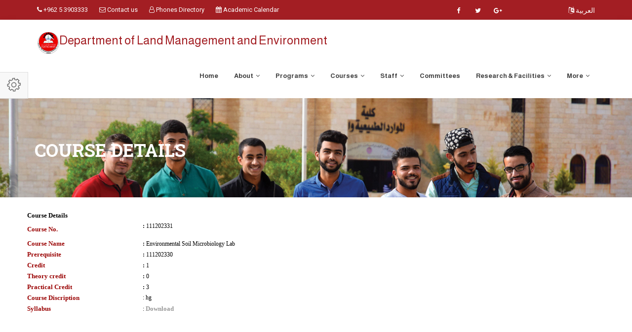

--- FILE ---
content_type: text/css
request_url: https://hu.edu.jo/en/facnew/dept/css/colors/theme-skin-color-set1.css
body_size: 42497
content:
/* --------------------------------------
@Author: ThemeMascot
@URL: http://themeforest.net/user/ThemeMascot

Default COLOR :  Color Set 1
COLOR CODE1: #212331 
COLOR CODE2: #a31e23
----------------------------------------- */
/*
 * background: theme-color
 * -----------------------------------------------
*/
.post .entry-meta.meta-absolute {
  background-color: rgba(33, 35, 49, 0.9) !important;
}
.tab-slider .nav.nav-pills a:hover,
.tab-slider .nav.nav-pills a.active,
.custom-nav-tabs > li > a:hover,
.widget .tags a:hover,
.small-title .title::after,
.drop-caps.colored-square p:first-child:first-letter,
.drop-caps.colored-rounded p:first-child:first-letter,
.working-process.theme-colored a,
.widget.dark .tags a:hover,
.blog-posts .post .entry-content .post-date.right,
.horizontal-tab-centered .nav-pills > li > a:hover,
.horizontal-tab-centered .nav-pills > li.active > a,
.horizontal-tab-centered .nav-pills > li.active > a:hover,
.horizontal-tab-centered .nav-pills > li.active > a:focus,
.owl-theme.dot-theme-colored .owl-controls .owl-dot span,
.portfolio-filter a.active,
.portfolio-filter a:hover,
.pagination.theme-colored li.active a,
.section-title .both-side-line::after,
.section-title .both-side-line::before,
.section-title .top-side-line::after,
.section-title .left-side-line::before,
.section-title .right-side-line::before,
.product .tag-sale,
.owl-theme .owl-dots .owl-dot.active span,
.blog-posts .post.style1 .entry-header .entry-date.entry-date-absolute,
.title-dots span {
  background: #212331;
}
.cd-timeline-simple .cd-timeline-block .cd-timeline-img {
  background: #212331 !important;
}
.ui-state-highlight {
  background: #212331 !important;
  color: #fff !important;
}
.menuzord .menuzord-menu > li.active > a,
.menuzord .menuzord-menu > li:hover > a,
.menuzord .menuzord-menu ul.dropdown li:hover > a {
  background: #a31e23;
  color: #fff;
}
.gallery-isotope.default-animation-effect .gallery-item .overlay-shade {
  background: #212331;
}
/*
 * text: theme-color
 * -----------------------------------------------
*/
.menuzord-menu > li > .megamenu .megamenu-row li:hover > a,
.menuzord-menu > li > .megamenu .megamenu-row .post a:hover,
.menuzord-menu > li > .megamenu .megamenu-row li:hover > a i,
.menuzord-menu > li > .megamenu .megamenu-row .post a:hover i,
.blog-posts .post .entry-meta li i,
.widget .address li i,
.icon-box.box-style1.practice-style3 i,
.icon-box.services-style1:hover .heading,
.horizontal-contact-widget .widget::before,
.small-title i,
.drop-caps.text-colored p:first-child:first-letter,
.schedule-box:hover .schedule-details .title a,
.widget.dark .nav-tabs li.active a,
.pagination.theme-colored li a,
.pager.theme-colored a,
.widget .post-title a:hover,
.donation-form .form-group label {
  color: #212331;
}
/*
 * border: theme-color
 * -----------------------------------------------
*/
.line-bottom:after,
.widget .line-bottom:after,
.widget .line-bottom:after,
.pager.theme-colored a,
.owl-carousel.owl-nav-top .owl-controls .owl-nav .owl-prev,
.owl-carousel.owl-nav-top .owl-controls .owl-nav .owl-next {
  border: 1px solid #212331;
}
.owl-theme .owl-dots .owl-dot span {
  border-color: #212331;
}
.icon-box.box-style1.practice-style3:hover .icon-wrapper::after {
  border-color: #212331 transparent transparent;
}
.section-title.title-border {
  border-left: 4px solid #212331;
}
/* border-top-color */
.cssload-tri {
  border-top: 27px solid #212331;
}
/* border-right-color */
.border-right-red {
  border-right: 1px solid #212331;
}
.section-title.title-border.title-right {
  border-right: 4px solid #212331;
}
/* border-bottom-color */
.border-bottom {
  border-bottom: 1px solid #212331;
}
.cssload-tri.cssload-invert {
  border-bottom: 27px solid #212331;
}
/* box-shadow */
/*Footer Styles*/
.footer-box-one > div {
  background: #212331;
}
.footer-box-two > div {
  background: #171822 !important;
}
.footer-box-three > div {
  background: #0c0d13 !important;
}
/* Modern Header */
.modern-header.modern-header-theme-colored .header-nav .header-nav-wrapper:not(.scroll-to-fixed-fixed) nav {
  background: #212331;
}
.modern-header.modern-header-theme-colored .header-nav .header-nav-wrapper.scroll-to-fixed-fixed {
  background: #212331;
}
/* -------- Text Theme Color ---------- */
.text-theme-colored {
  color: #212331 !important;
}
.text-hover-theme-colored:hover {
  color: #212331 !important;
}
ul.list.theme-colored li:before,
ul.list.theme-colored.angle-double-right li:before,
ul.list.theme-colored.angle-right li:before,
ul.list.theme-colored.check-circle li:before,
ul.list.theme-colored.check li:before,
.list-icon.theme-colored li i {
  color: #212331;
}
/* -------- border-theme-color ---------- */
.border-theme-colored {
  border-color: #212331 !important;
}
.border-1px-theme-colored {
  border: 1px solid #212331;
}
/* border-left-color */
blockquote.theme-colored {
  border-left: 3px solid #212331;
}
blockquote.bg-theme-colored {
  border-left: 3px solid #0c0d13;
  color: #fff;
}
blockquote.bg-theme-colored footer {
  color: #eeeeee;
}
blockquote.gray.bg-theme-colored {
  background-color: #eeeeee !important;
  border-left: 3px solid #212331;
  color: #212331;
}
blockquote.gray.bg-theme-colored footer {
  color: #777777;
}
/* -------- bg-theme-color ---------- */
.bg-theme-colored {
  background-color: #212331 !important;
}
.bg-hover-theme-colored:hover {
  background: #212331 !important;
  border-color: #212331 !important;
  color: #fff !important;
}
.bg-hover-theme-colored:hover h1,
.bg-hover-theme-colored:hover h2,
.bg-hover-theme-colored:hover h3,
.bg-hover-theme-colored:hover h4,
.bg-hover-theme-colored:hover h5,
.bg-hover-theme-colored:hover h6,
.bg-hover-theme-colored:hover p,
.bg-hover-theme-colored:hover a,
.bg-hover-theme-colored:hover i {
  color: #fff !important;
}
.list-icon.theme-colored.square li i,
.list-icon.theme-colored.rounded li i {
  background: #212331;
}
/* -------- Transparent bg Color ---------- */
.bg-theme-colored-transparent-9 {
  background-color: rgba(33, 35, 49, 0.9) !important;
}
.bg-theme-colored-transparent-8 {
  background-color: rgba(33, 35, 49, 0.8) !important;
}
.bg-theme-colored-transparent-7 {
  background-color: rgba(33, 35, 49, 0.7) !important;
}
.bg-theme-colored-transparent-6 {
  background-color: rgba(33, 35, 49, 0.6) !important;
}
.bg-theme-colored-transparent-5 {
  background-color: rgba(33, 35, 49, 0.5) !important;
}
.bg-theme-colored-transparent-4 {
  background-color: rgba(33, 35, 49, 0.4) !important;
}
.bg-theme-colored-transparent-3 {
  background-color: rgba(33, 35, 49, 0.3) !important;
}
.bg-theme-colored-transparent-2 {
  background-color: rgba(33, 35, 49, 0.2) !important;
}
.bg-theme-colored-transparent-1 {
  background-color: rgba(33, 35, 49, 0.1) !important;
}
.bg-theme-colored-transparent {
  background-color: rgba(33, 35, 49, 0.5) !important;
}
/* -------- layer overlay Color ---------- */
.layer-overlay {
  /* .overlay-theme-colored */
}
.layer-overlay.overlay-theme-colored::before {
  background-color: rgba(33, 35, 49, 0.8) !important;
}
.layer-overlay.overlay-theme-colored-1::before {
  background-color: rgba(33, 35, 49, 0.1);
}
.layer-overlay.overlay-theme-colored-2::before {
  background-color: rgba(33, 35, 49, 0.2);
}
.layer-overlay.overlay-theme-colored-3::before {
  background-color: rgba(33, 35, 49, 0.3);
}
.layer-overlay.overlay-theme-colored-4::before {
  background-color: rgba(33, 35, 49, 0.4);
}
.layer-overlay.overlay-theme-colored-5::before {
  background-color: rgba(33, 35, 49, 0.5);
}
.layer-overlay.overlay-theme-colored-6::before {
  background-color: rgba(33, 35, 49, 0.6);
}
.layer-overlay.overlay-theme-colored-7::before {
  background-color: rgba(33, 35, 49, 0.7);
}
.layer-overlay.overlay-theme-colored-8::before {
  background-color: rgba(33, 35, 49, 0.8);
}
.layer-overlay.overlay-theme-colored-9::before {
  background-color: rgba(33, 35, 49, 0.9);
}
/*
 * btn-default: theme-color
 * -----------------------------------------------
*/
.btn-default.btn-theme-colored {
  color: #212331;
  background-color: #fff;
  border-color: #212331;
}
.btn-default.btn-theme-colored:focus,
.btn-default.btn-theme-colored.focus {
  color: #212331;
  background-color: #e6e6e6;
  border-color: #000000;
}
.btn-default.btn-theme-colored:hover {
  color: #212331;
  background-color: #e6e6e6;
  border-color: #08090c;
}
.btn-default.btn-theme-colored:active,
.btn-default.btn-theme-colored.active,
.open > .dropdown-toggle.btn-default.btn-theme-colored {
  color: #212331;
  background-color: #e6e6e6;
  border-color: #08090c;
}
.btn-default.btn-theme-colored:active:hover,
.btn-default.btn-theme-colored.active:hover,
.open > .dropdown-toggle.btn-default.btn-theme-colored:hover,
.btn-default.btn-theme-colored:active:focus,
.btn-default.btn-theme-colored.active:focus,
.open > .dropdown-toggle.btn-default.btn-theme-colored:focus,
.btn-default.btn-theme-colored:active.focus,
.btn-default.btn-theme-colored.active.focus,
.open > .dropdown-toggle.btn-default.btn-theme-colored.focus {
  color: #212331;
  background-color: #d4d4d4;
  border-color: #000000;
}
.btn-default.btn-theme-colored:active,
.btn-default.btn-theme-colored.active,
.open > .dropdown-toggle.btn-default.btn-theme-colored {
  background-image: none;
}
.btn-default.btn-theme-colored.disabled:hover,
.btn-default.btn-theme-colored[disabled]:hover,
fieldset[disabled] .btn-default.btn-theme-colored:hover,
.btn-default.btn-theme-colored.disabled:focus,
.btn-default.btn-theme-colored[disabled]:focus,
fieldset[disabled] .btn-default.btn-theme-colored:focus,
.btn-default.btn-theme-colored.disabled.focus,
.btn-default.btn-theme-colored[disabled].focus,
fieldset[disabled] .btn-default.btn-theme-colored.focus {
  background-color: #fff;
  border-color: #212331;
}
.btn-default.btn-theme-colored .badge {
  color: #fff;
  background-color: #212331;
}
.btn-default.btn-theme-colored:hover,
.btn-default.btn-theme-colored:active,
.btn-default.btn-theme-colored:focus {
  background-color: #212331;
  border-color: #212331;
  color: #fff;
}
/*
 * btn-border
 * -----------------------------------------------
*/
.btn-border.btn-theme-colored {
  color: #212331;
  background-color: #fff;
  border-color: #212331;
}
.btn-border.btn-theme-colored:focus,
.btn-border.btn-theme-colored.focus {
  color: #212331;
  background-color: #e6e6e6;
  border-color: #000000;
}
.btn-border.btn-theme-colored:hover {
  color: #212331;
  background-color: #e6e6e6;
  border-color: #08090c;
}
.btn-border.btn-theme-colored:active,
.btn-border.btn-theme-colored.active,
.open > .dropdown-toggle.btn-border.btn-theme-colored {
  color: #212331;
  background-color: #e6e6e6;
  border-color: #08090c;
}
.btn-border.btn-theme-colored:active:hover,
.btn-border.btn-theme-colored.active:hover,
.open > .dropdown-toggle.btn-border.btn-theme-colored:hover,
.btn-border.btn-theme-colored:active:focus,
.btn-border.btn-theme-colored.active:focus,
.open > .dropdown-toggle.btn-border.btn-theme-colored:focus,
.btn-border.btn-theme-colored:active.focus,
.btn-border.btn-theme-colored.active.focus,
.open > .dropdown-toggle.btn-border.btn-theme-colored.focus {
  color: #212331;
  background-color: #d4d4d4;
  border-color: #000000;
}
.btn-border.btn-theme-colored:active,
.btn-border.btn-theme-colored.active,
.open > .dropdown-toggle.btn-border.btn-theme-colored {
  background-image: none;
}
.btn-border.btn-theme-colored.disabled:hover,
.btn-border.btn-theme-colored[disabled]:hover,
fieldset[disabled] .btn-border.btn-theme-colored:hover,
.btn-border.btn-theme-colored.disabled:focus,
.btn-border.btn-theme-colored[disabled]:focus,
fieldset[disabled] .btn-border.btn-theme-colored:focus,
.btn-border.btn-theme-colored.disabled.focus,
.btn-border.btn-theme-colored[disabled].focus,
fieldset[disabled] .btn-border.btn-theme-colored.focus {
  background-color: #fff;
  border-color: #212331;
}
.btn-border.btn-theme-colored .badge {
  color: #fff;
  background-color: #212331;
}
.btn-border.btn-theme-colored:hover,
.btn-border.btn-theme-colored:active,
.btn-border.btn-theme-colored:focus {
  background-color: #0c0d13;
  border-color: #0c0d13;
  color: #fff;
}
/*
 * btn-dark
 * -----------------------------------------------
*/
.btn-dark.btn-theme-colored {
  color: #fff;
  background-color: #212331;
  border-color: #212331;
}
.btn-dark.btn-theme-colored:focus,
.btn-dark.btn-theme-colored.focus {
  color: #fff;
  background-color: #0c0d13;
  border-color: #000000;
}
.btn-dark.btn-theme-colored:hover {
  color: #fff;
  background-color: #0c0d13;
  border-color: #08090c;
}
.btn-dark.btn-theme-colored:active,
.btn-dark.btn-theme-colored.active,
.open > .dropdown-toggle.btn-dark.btn-theme-colored {
  color: #fff;
  background-color: #0c0d13;
  border-color: #08090c;
}
.btn-dark.btn-theme-colored:active:hover,
.btn-dark.btn-theme-colored.active:hover,
.open > .dropdown-toggle.btn-dark.btn-theme-colored:hover,
.btn-dark.btn-theme-colored:active:focus,
.btn-dark.btn-theme-colored.active:focus,
.open > .dropdown-toggle.btn-dark.btn-theme-colored:focus,
.btn-dark.btn-theme-colored:active.focus,
.btn-dark.btn-theme-colored.active.focus,
.open > .dropdown-toggle.btn-dark.btn-theme-colored.focus {
  color: #fff;
  background-color: #000000;
  border-color: #000000;
}
.btn-dark.btn-theme-colored:active,
.btn-dark.btn-theme-colored.active,
.open > .dropdown-toggle.btn-dark.btn-theme-colored {
  background-image: none;
}
.btn-dark.btn-theme-colored.disabled:hover,
.btn-dark.btn-theme-colored[disabled]:hover,
fieldset[disabled] .btn-dark.btn-theme-colored:hover,
.btn-dark.btn-theme-colored.disabled:focus,
.btn-dark.btn-theme-colored[disabled]:focus,
fieldset[disabled] .btn-dark.btn-theme-colored:focus,
.btn-dark.btn-theme-colored.disabled.focus,
.btn-dark.btn-theme-colored[disabled].focus,
fieldset[disabled] .btn-dark.btn-theme-colored.focus {
  background-color: #212331;
  border-color: #212331;
}
.btn-dark.btn-theme-colored .badge {
  color: #212331;
  background-color: #fff;
}
/*
 * btn-gray
 * -----------------------------------------------
*/
.btn-gray.btn-theme-colored {
  color: #212331;
  background-color: #36394f;
  border-color: #36394f;
}
.btn-gray.btn-theme-colored:focus,
.btn-gray.btn-theme-colored.focus {
  color: #212331;
  background-color: #212331;
  border-color: #020203;
}
.btn-gray.btn-theme-colored:hover {
  color: #212331;
  background-color: #212331;
  border-color: #1d1f2b;
}
.btn-gray.btn-theme-colored:active,
.btn-gray.btn-theme-colored.active,
.open > .dropdown-toggle.btn-gray.btn-theme-colored {
  color: #212331;
  background-color: #212331;
  border-color: #1d1f2b;
}
.btn-gray.btn-theme-colored:active:hover,
.btn-gray.btn-theme-colored.active:hover,
.open > .dropdown-toggle.btn-gray.btn-theme-colored:hover,
.btn-gray.btn-theme-colored:active:focus,
.btn-gray.btn-theme-colored.active:focus,
.open > .dropdown-toggle.btn-gray.btn-theme-colored:focus,
.btn-gray.btn-theme-colored:active.focus,
.btn-gray.btn-theme-colored.active.focus,
.open > .dropdown-toggle.btn-gray.btn-theme-colored.focus {
  color: #212331;
  background-color: #13141c;
  border-color: #020203;
}
.btn-gray.btn-theme-colored:active,
.btn-gray.btn-theme-colored.active,
.open > .dropdown-toggle.btn-gray.btn-theme-colored {
  background-image: none;
}
.btn-gray.btn-theme-colored.disabled:hover,
.btn-gray.btn-theme-colored[disabled]:hover,
fieldset[disabled] .btn-gray.btn-theme-colored:hover,
.btn-gray.btn-theme-colored.disabled:focus,
.btn-gray.btn-theme-colored[disabled]:focus,
fieldset[disabled] .btn-gray.btn-theme-colored:focus,
.btn-gray.btn-theme-colored.disabled.focus,
.btn-gray.btn-theme-colored[disabled].focus,
fieldset[disabled] .btn-gray.btn-theme-colored.focus {
  background-color: #36394f;
  border-color: #36394f;
}
.btn-gray.btn-theme-colored .badge {
  color: #36394f;
  background-color: #212331;
}
/*
 * btn-primary: theme-color
 * -----------------------------------------------
*/
.btn-theme-colored {
  color: #fff;
  background-color: #212331;
  border-color: #212331;
}
.btn-theme-colored:focus,
.btn-theme-colored.focus {
  color: #fff;
  background-color: #0c0d13;
  border-color: #000000;
}
.btn-theme-colored:hover {
  color: #fff;
  background-color: #0c0d13;
  border-color: #08090c;
}
.btn-theme-colored:active,
.btn-theme-colored.active,
.open > .dropdown-toggle.btn-theme-colored {
  color: #fff;
  background-color: #0c0d13;
  border-color: #08090c;
}
.btn-theme-colored:active:hover,
.btn-theme-colored.active:hover,
.open > .dropdown-toggle.btn-theme-colored:hover,
.btn-theme-colored:active:focus,
.btn-theme-colored.active:focus,
.open > .dropdown-toggle.btn-theme-colored:focus,
.btn-theme-colored:active.focus,
.btn-theme-colored.active.focus,
.open > .dropdown-toggle.btn-theme-colored.focus {
  color: #fff;
  background-color: #000000;
  border-color: #000000;
}
.btn-theme-colored:active,
.btn-theme-colored.active,
.open > .dropdown-toggle.btn-theme-colored {
  background-image: none;
}
.btn-theme-colored.disabled:hover,
.btn-theme-colored[disabled]:hover,
fieldset[disabled] .btn-theme-colored:hover,
.btn-theme-colored.disabled:focus,
.btn-theme-colored[disabled]:focus,
fieldset[disabled] .btn-theme-colored:focus,
.btn-theme-colored.disabled.focus,
.btn-theme-colored[disabled].focus,
fieldset[disabled] .btn-theme-colored.focus {
  background-color: #212331;
  border-color: #212331;
}
.btn-theme-colored .badge {
  color: #212331;
  background-color: #fff;
}
/*
 * btn-transparent
 * -----------------------------------------------
*/
.btn-transparent {
  background-color: transparent;
  color: #fff;
}
.btn-transparent.btn-theme-colored {
  background-color: transparent;
}
.btn-transparent.btn-dark {
  background-color: #111111;
  border-color: #111111;
}
.btn-transparent.btn-dark:hover {
  background-color: #000000;
  border-color: #000000;
}
.btn-transparent.btn-dark.btn-theme-colored {
  background-color: #212331;
  border-color: #212331;
}
.btn-transparent.btn-dark.btn-theme-colored:hover {
  background-color: #0c0d13;
  border-color: #0c0d13;
}
.btn-transparent.btn-border {
  background-color: transparent;
  border-color: #eeeeee;
}
.btn-transparent.btn-border:hover {
  background-color: #eeeeee;
  color: #000;
}
.btn-transparent.btn-border.btn-theme-colored {
  background-color: transparent;
  border-color: #212331;
}
.btn-transparent.btn-border.btn-theme-colored:hover {
  background-color: #212331;
  color: #fff;
}
.btn-gray.btn-transparent {
  background-color: #d3d3d3;
  color: #333333;
}
.btn-gray.btn-transparent:hover {
  background-color: #ececec;
  color: #1a1a1a;
}
.btn-gray.btn-transparent.btn-theme-colored {
  background-color: #36394f;
  color: #fff;
}
.btn-gray.btn-transparent.btn-theme-colored:hover {
  background-color: #0c0d13;
  color: #0c0d13;
}
.btn-hover-theme-colored:hover {
  background-color: #212331;
  border-color: #212331;
  color: #fff;
}
/*
 * Shortcode: styled-icons Theme Colored
 * -----------------------------------------------
*/
.icon-theme-colored a {
  color: #212331;
}
.icon-theme-colored.icon-bordered a {
  border-color: #212331;
}
.icon-theme-colored.icon-bordered a:hover {
  background-color: #212331;
  color: #fff;
}
.icon-theme-colored.icon-dark a {
  background-color: #212331;
  color: #fff;
}
.icon-theme-colored.icon-dark a:hover {
  background-color: #0c0d13;
  color: #0c0d13;
}
.icon-theme-colored.icon-dark.icon-bordered a {
  border-color: #212331;
  color: #212331;
}
.icon-theme-colored.icon-dark.icon-bordered a:hover {
  background-color: #212331;
  border-color: #212331;
  color: #fff;
}
.icon-theme-colored.icon-gray a {
  color: #212331;
}
.icon-theme-colored.icon-gray a:hover {
  color: #0c0d13;
}
.icon-theme-colored.icon-gray.icon-bordered a {
  color: #212331;
}
.icon-theme-colored.icon-gray.icon-bordered a:hover {
  background-color: #eeeeee;
  border-color: #eeeeee;
  color: #212331;
}
.icon-theme-colored a:hover {
  color: #0c0d13;
}
.icon-hover-theme-colored a:hover {
  background-color: #212331;
  border-color: #212331;
  color: #fff;
}
.styled-icons.icon-hover-theme-colored a:hover {
  background-color: #212331;
  border-color: #212331;
  color: #fff;
}
/*
 * Shortcode: Icon Boxes Theme Colored
 * -----------------------------------------------
*/
.icon-box.iconbox-theme-colored .icon {
  color: #212331;
}
.icon-box.iconbox-theme-colored .icon.icon-border-effect::after {
  box-shadow: 0 0 0 3px #212331;
}
.icon-box.iconbox-theme-colored .icon.icon-bordered {
  border-color: #212331;
}
.icon-box.iconbox-theme-colored .icon.icon-bordered:hover {
  background-color: #212331;
  color: #fff;
}
.icon-box.iconbox-theme-colored .icon.icon-gray:hover {
  background-color: #212331;
  color: #fff;
}
.icon-box.iconbox-theme-colored .icon.icon-gray.icon-bordered {
  border-color: #eeeeee;
}
.icon-box.iconbox-theme-colored .icon.icon-gray.icon-bordered:hover {
  background-color: #212331;
  border-color: #212331;
  color: #fff;
}
.icon-box.iconbox-theme-colored .icon.icon-dark {
  background-color: #212331;
  color: #fff;
}
.icon-box.iconbox-theme-colored .icon.icon-dark:hover {
  color: #fff;
}
.icon-box.iconbox-theme-colored .icon.icon-dark.icon-bordered {
  background-color: transparent;
  border-color: #212331;
  color: #212331;
}
.icon-box.iconbox-theme-colored .icon.icon-dark.icon-bordered:hover {
  background-color: #212331;
  border-color: #212331;
  color: #fff;
}
.icon-box.iconbox-theme-colored .icon.icon-white {
  background-color: #fff;
  color: #212331;
}
.icon-box.iconbox-theme-colored .icon.icon-white:hover {
  background-color: #212331;
  color: #fff;
}
.icon-box.iconbox-theme-colored .icon.icon-white.icon-bordered {
  background-color: transparent;
  border-color: #212331;
  color: #fff;
}
.icon-box.iconbox-theme-colored .icon.icon-white.icon-bordered:hover {
  background-color: #212331;
  border-color: #212331;
  color: #fff;
}
.icon-box.iconbox-theme-colored.iconbox-border {
  border-color: #212331;
}
/*
 *  accordion.less
 * -----------------------------------------------
*/
.accordion-theme-colored .panel-default > .panel-heading {
  background-color: #212331;
}
.accordion-theme-colored .panel-default > .panel-heading .panel-title > a,
.accordion-theme-colored .panel-default > .panel-heading .panel-title > a:hover,
.accordion-theme-colored .panel-default > .panel-heading .panel-title > a:focus {
  color: #fff;
}
.panel-group.accordion-icon-filled.accordion-icon-left.accordion-icon-filled-theme-colored .panel-heading .panel-title a:before {
  background-color: #212331;
}
.panel-group.accordion-icon-filled.accordion-icon-right.accordion-icon-filled-theme-colored .panel-heading .panel-title a:after {
  background-color: #212331;
}
/* Modern Header */
.modern-header.modern-header-theme-colored2 .header-nav .header-nav-wrapper:not(.scroll-to-fixed-fixed) nav {
  background: #a31e23;
}
.modern-header.modern-header-theme-colored2 .header-nav .header-nav-wrapper.scroll-to-fixed-fixed {
  background: #a31e23;
}
/* -------- Text Theme Color ---------- */
.text-theme-colored2 {
  color: #a31e23 !important;
}
.text-hover-theme-colored2:hover {
  color: #a31e23 !important;
}
ul.list.theme-colored2 li:before,
ul.list.theme-colored2.angle-double-right li:before,
ul.list.theme-colored2.angle-right li:before,
ul.list.theme-colored2.check-circle li:before,
ul.list.theme-colored2.check li:before,
.list-icon.theme-colored2 li i {
  color: #a31e23;
}
/* -------- border-theme-color ---------- */
.border-theme-colored2 {
  border-color: #a31e23 !important;
}
.border-1px-theme-colored2 {
  border: 1px solid #a31e23;
}
/* border-left-color */
blockquote.theme-colored2 {
  border-left: 3px solid #a31e23;
}
blockquote.bg-theme-colored2 {
  border-left: 3px solid #ee8003;
  color: #fff;
}
blockquote.bg-theme-colored2 footer {
  color: #eeeeee;
}
blockquote.gray.bg-theme-colored2 {
  background-color: #eeeeee !important;
  border-left: 3px solid #a31e23;
  color: #a31e23;
}
blockquote.gray.bg-theme-colored2 footer {
  color: #777777;
}
/* -------- bg-theme-color ---------- */
.bg-theme-colored2 {
  background-color: #a31e23 !important;
}
.bg-hover-theme-colored2:hover {
  background: #a31e23 !important;
  border-color: #a31e23 !important;
  color: #fff !important;
}
.bg-hover-theme-colored2:hover h1,
.bg-hover-theme-colored2:hover h2,
.bg-hover-theme-colored2:hover h3,
.bg-hover-theme-colored2:hover h4,
.bg-hover-theme-colored2:hover h5,
.bg-hover-theme-colored2:hover h6,
.bg-hover-theme-colored2:hover p,
.bg-hover-theme-colored2:hover a,
.bg-hover-theme-colored2:hover i {
  color: #fff !important;
}
.list-icon.theme-colored2.square li i,
.list-icon.theme-colored2.rounded li i {
  background: #a31e23;
}
/* -------- Transparent bg Color ---------- */
.bg-theme-colored2-transparent-9 {
  background-color: rgba(165, 28, 35, 0.9) !important;
}
.bg-theme-colored2-transparent-8 {
  background-color: rgba(165, 28, 35, 0.8) !important;
}
.bg-theme-colored2-transparent-7 {
  background-color: rgba(165, 28, 35, 0.7) !important;
}
.bg-theme-colored2-transparent-6 {
  background-color: rgba(165, 28, 35, 0.6) !important;
}
.bg-theme-colored2-transparent-5 {
  background-color: rgba(165, 28, 35, 0.5) !important;
}
.bg-theme-colored2-transparent-4 {
  background-color: rgba(165, 28, 35, 0.4) !important;
}
.bg-theme-colored2-transparent-3 {
  background-color: rgba(165, 28, 35, 0.3) !important;
}
.bg-theme-colored2-transparent-2 {
  background-color: rgba(165, 28, 35, 0.2) !important;
}
.bg-theme-colored2-transparent-1 {
  background-color: rgba(165, 28, 35, 0.1) !important;
}
.bg-theme-colored2-transparent {
  background-color: rgba(165, 28, 35, 0.5) !important;
}
/* -------- layer overlay Color ---------- */
.layer-overlay {
  /* .overlay-theme-colored2 */
}
.layer-overlay.overlay-theme-colored2::before {
  background-color: rgba(165, 28, 35, 0.8) !important;
}
.layer-overlay.overlay-theme-colored2-1::before {
  background-color: rgba(165, 28, 35, 0.1);
}
.layer-overlay.overlay-theme-colored2-2::before {
  background-color: rgba(165, 28, 35, 0.2);
}
.layer-overlay.overlay-theme-colored2-3::before {
  background-color: rgba(165, 28, 35, 0.3);
}
.layer-overlay.overlay-theme-colored2-4::before {
  background-color: rgba(165, 28, 35, 0.4);
}
.layer-overlay.overlay-theme-colored2-5::before {
  background-color: rgba(165, 28, 35, 0.5);
}
.layer-overlay.overlay-theme-colored2-6::before {
  background-color: rgba(165, 28, 35, 0.6);
}
.layer-overlay.overlay-theme-colored2-7::before {
  background-color: rgba(165, 28, 35, 0.7);
}
.layer-overlay.overlay-theme-colored2-8::before {
  background-color: rgba(165, 28, 35, 0.8);
}
.layer-overlay.overlay-theme-colored2-9::before {
  background-color: rgba(165, 28, 35, 0.9);
}
/*
 * btn-default: theme-color
 * -----------------------------------------------
*/
.btn-default.btn-theme-colored2 {
  color: #a31e23;
  background-color: #fff;
  border-color: #a31e23;
}
.btn-default.btn-theme-colored2:focus,
.btn-default.btn-theme-colored2.focus {
  color: #a31e23;
  background-color: #e6e6e6;
  border-color: #a25802;
}
.btn-default.btn-theme-colored2:hover {
  color: #a31e23;
  background-color: #e6e6e6;
  border-color: #e47b03;
}
.btn-default.btn-theme-colored2:active,
.btn-default.btn-theme-colored2.active,
.open > .dropdown-toggle.btn-default.btn-theme-colored2 {
  color: #a31e23;
  background-color: #e6e6e6;
  border-color: #e47b03;
}
.btn-default.btn-theme-colored2:active:hover,
.btn-default.btn-theme-colored2.active:hover,
.open > .dropdown-toggle.btn-default.btn-theme-colored2:hover,
.btn-default.btn-theme-colored2:active:focus,
.btn-default.btn-theme-colored2.active:focus,
.open > .dropdown-toggle.btn-default.btn-theme-colored2:focus,
.btn-default.btn-theme-colored2:active.focus,
.btn-default.btn-theme-colored2.active.focus,
.open > .dropdown-toggle.btn-default.btn-theme-colored2.focus {
  color: #a31e23;
  background-color: #d4d4d4;
  border-color: #a25802;
}
.btn-default.btn-theme-colored2:active,
.btn-default.btn-theme-colored2.active,
.open > .dropdown-toggle.btn-default.btn-theme-colored2 {
  background-image: none;
}
.btn-default.btn-theme-colored2.disabled:hover,
.btn-default.btn-theme-colored2[disabled]:hover,
fieldset[disabled] .btn-default.btn-theme-colored2:hover,
.btn-default.btn-theme-colored2.disabled:focus,
.btn-default.btn-theme-colored2[disabled]:focus,
fieldset[disabled] .btn-default.btn-theme-colored2:focus,
.btn-default.btn-theme-colored2.disabled.focus,
.btn-default.btn-theme-colored2[disabled].focus,
fieldset[disabled] .btn-default.btn-theme-colored2.focus {
  background-color: #fff;
  border-color: #a31e23;
}
.btn-default.btn-theme-colored2 .badge {
  color: #fff;
  background-color: #a31e23;
}
.btn-default.btn-theme-colored2:hover,
.btn-default.btn-theme-colored2:active,
.btn-default.btn-theme-colored2:focus {
  background-color: #a31e23;
  border-color: #a31e23;
  color: #fff;
}
/*
 * btn-border
 * -----------------------------------------------
*/
.btn-border.btn-theme-colored2 {
  color: #a31e23;
  background-color: #fff;
  border-color: #a31e23;
}
.btn-border.btn-theme-colored2:focus,
.btn-border.btn-theme-colored2.focus {
  color: #a31e23;
  background-color: #e6e6e6;
  border-color: #a25802;
}
.btn-border.btn-theme-colored2:hover {
  color: #a31e23;
  background-color: #e6e6e6;
  border-color: #e47b03;
}
.btn-border.btn-theme-colored2:active,
.btn-border.btn-theme-colored2.active,
.open > .dropdown-toggle.btn-border.btn-theme-colored2 {
  color: #a31e23;
  background-color: #e6e6e6;
  border-color: #e47b03;
}
.btn-border.btn-theme-colored2:active:hover,
.btn-border.btn-theme-colored2.active:hover,
.open > .dropdown-toggle.btn-border.btn-theme-colored2:hover,
.btn-border.btn-theme-colored2:active:focus,
.btn-border.btn-theme-colored2.active:focus,
.open > .dropdown-toggle.btn-border.btn-theme-colored2:focus,
.btn-border.btn-theme-colored2:active.focus,
.btn-border.btn-theme-colored2.active.focus,
.open > .dropdown-toggle.btn-border.btn-theme-colored2.focus {
  color: #a31e23;
  background-color: #d4d4d4;
  border-color: #a25802;
}
.btn-border.btn-theme-colored2:active,
.btn-border.btn-theme-colored2.active,
.open > .dropdown-toggle.btn-border.btn-theme-colored2 {
  background-image: none;
}
.btn-border.btn-theme-colored2.disabled:hover,
.btn-border.btn-theme-colored2[disabled]:hover,
fieldset[disabled] .btn-border.btn-theme-colored2:hover,
.btn-border.btn-theme-colored2.disabled:focus,
.btn-border.btn-theme-colored2[disabled]:focus,
fieldset[disabled] .btn-border.btn-theme-colored2:focus,
.btn-border.btn-theme-colored2.disabled.focus,
.btn-border.btn-theme-colored2[disabled].focus,
fieldset[disabled] .btn-border.btn-theme-colored2.focus {
  background-color: #fff;
  border-color: #a31e23;
}
.btn-border.btn-theme-colored2 .badge {
  color: #fff;
  background-color: #a31e23;
}
.btn-border.btn-theme-colored2:hover,
.btn-border.btn-theme-colored2:active,
.btn-border.btn-theme-colored2:focus {
  background-color: #ee8003;
  border-color: #ee8003;
  color: #fff;
}
/*
 * btn-dark
 * -----------------------------------------------
*/
.btn-dark.btn-theme-colored2 {
  color: #fff;
  background-color: #a31e23;
  border-color: #a31e23;
}
.btn-dark.btn-theme-colored2:focus,
.btn-dark.btn-theme-colored2.focus {
  color: #fff;
  background-color: #ee8003;
  border-color: #a25802;
}
.btn-dark.btn-theme-colored2:hover {
  color: #fff;
  background-color: #ee8003;
  border-color: #e47b03;
}
.btn-dark.btn-theme-colored2:active,
.btn-dark.btn-theme-colored2.active,
.open > .dropdown-toggle.btn-dark.btn-theme-colored2 {
  color: #fff;
  background-color: #ee8003;
  border-color: #e47b03;
}
.btn-dark.btn-theme-colored2:active:hover,
.btn-dark.btn-theme-colored2.active:hover,
.open > .dropdown-toggle.btn-dark.btn-theme-colored2:hover,
.btn-dark.btn-theme-colored2:active:focus,
.btn-dark.btn-theme-colored2.active:focus,
.open > .dropdown-toggle.btn-dark.btn-theme-colored2:focus,
.btn-dark.btn-theme-colored2:active.focus,
.btn-dark.btn-theme-colored2.active.focus,
.open > .dropdown-toggle.btn-dark.btn-theme-colored2.focus {
  color: #fff;
  background-color: #ca6d03;
  border-color: #a25802;
}
.btn-dark.btn-theme-colored2:active,
.btn-dark.btn-theme-colored2.active,
.open > .dropdown-toggle.btn-dark.btn-theme-colored2 {
  background-image: none;
}
.btn-dark.btn-theme-colored2.disabled:hover,
.btn-dark.btn-theme-colored2[disabled]:hover,
fieldset[disabled] .btn-dark.btn-theme-colored2:hover,
.btn-dark.btn-theme-colored2.disabled:focus,
.btn-dark.btn-theme-colored2[disabled]:focus,
fieldset[disabled] .btn-dark.btn-theme-colored2:focus,
.btn-dark.btn-theme-colored2.disabled.focus,
.btn-dark.btn-theme-colored2[disabled].focus,
fieldset[disabled] .btn-dark.btn-theme-colored2.focus {
  background-color: #a31e23;
  border-color: #a31e23;
}
.btn-dark.btn-theme-colored2 .badge {
  color: #a31e23;
  background-color: #fff;
}
/*
 * btn-gray
 * -----------------------------------------------
*/
.btn-gray.btn-theme-colored2 {
  color: #a31e23;
  background-color: #fdb15a;
  border-color: #fdb15a;
}
.btn-gray.btn-theme-colored2:focus,
.btn-gray.btn-theme-colored2.focus {
  color: #a31e23;
  background-color: #a31e23;
  border-color: #d57303;
}
.btn-gray.btn-theme-colored2:hover {
  color: #a31e23;
  background-color: #a31e23;
  border-color: #fc941e;
}
.btn-gray.btn-theme-colored2:active,
.btn-gray.btn-theme-colored2.active,
.open > .dropdown-toggle.btn-gray.btn-theme-colored2 {
  color: #a31e23;
  background-color: #a31e23;
  border-color: #fc941e;
}
.btn-gray.btn-theme-colored2:active:hover,
.btn-gray.btn-theme-colored2.active:hover,
.open > .dropdown-toggle.btn-gray.btn-theme-colored2:hover,
.btn-gray.btn-theme-colored2:active:focus,
.btn-gray.btn-theme-colored2.active:focus,
.open > .dropdown-toggle.btn-gray.btn-theme-colored2:focus,
.btn-gray.btn-theme-colored2:active.focus,
.btn-gray.btn-theme-colored2.active.focus,
.open > .dropdown-toggle.btn-gray.btn-theme-colored2.focus {
  color: #a31e23;
  background-color: #fc8805;
  border-color: #d57303;
}
.btn-gray.btn-theme-colored2:active,
.btn-gray.btn-theme-colored2.active,
.open > .dropdown-toggle.btn-gray.btn-theme-colored2 {
  background-image: none;
}
.btn-gray.btn-theme-colored2.disabled:hover,
.btn-gray.btn-theme-colored2[disabled]:hover,
fieldset[disabled] .btn-gray.btn-theme-colored2:hover,
.btn-gray.btn-theme-colored2.disabled:focus,
.btn-gray.btn-theme-colored2[disabled]:focus,
fieldset[disabled] .btn-gray.btn-theme-colored2:focus,
.btn-gray.btn-theme-colored2.disabled.focus,
.btn-gray.btn-theme-colored2[disabled].focus,
fieldset[disabled] .btn-gray.btn-theme-colored2.focus {
  background-color: #fdb15a;
  border-color: #fdb15a;
}
.btn-gray.btn-theme-colored2 .badge {
  color: #fdb15a;
  background-color: #a31e23;
}
/*
 * btn-primary: theme-color
 * -----------------------------------------------
*/
.btn-theme-colored2 {
  color: #fff;
  background-color: #a31e23;
  border-color: #a31e23;
}
.btn-theme-colored2:focus,
.btn-theme-colored2.focus {
  color: #fff;
  background-color: #ee8003;
  border-color: #a25802;
}
.btn-theme-colored2:hover {
  color: #fff;
  background-color: #ee8003;
  border-color: #e47b03;
}
.btn-theme-colored2:active,
.btn-theme-colored2.active,
.open > .dropdown-toggle.btn-theme-colored2 {
  color: #fff;
  background-color: #ee8003;
  border-color: #e47b03;
}
.btn-theme-colored2:active:hover,
.btn-theme-colored2.active:hover,
.open > .dropdown-toggle.btn-theme-colored2:hover,
.btn-theme-colored2:active:focus,
.btn-theme-colored2.active:focus,
.open > .dropdown-toggle.btn-theme-colored2:focus,
.btn-theme-colored2:active.focus,
.btn-theme-colored2.active.focus,
.open > .dropdown-toggle.btn-theme-colored2.focus {
  color: #fff;
  background-color: #ca6d03;
  border-color: #a25802;
}
.btn-theme-colored2:active,
.btn-theme-colored2.active,
.open > .dropdown-toggle.btn-theme-colored2 {
  background-image: none;
}
.btn-theme-colored2.disabled:hover,
.btn-theme-colored2[disabled]:hover,
fieldset[disabled] .btn-theme-colored2:hover,
.btn-theme-colored2.disabled:focus,
.btn-theme-colored2[disabled]:focus,
fieldset[disabled] .btn-theme-colored2:focus,
.btn-theme-colored2.disabled.focus,
.btn-theme-colored2[disabled].focus,
fieldset[disabled] .btn-theme-colored2.focus {
  background-color: #a31e23;
  border-color: #a31e23;
}
.btn-theme-colored2 .badge {
  color: #a31e23;
  background-color: #fff;
}
.btn-hover-theme-colored2:hover {
  background-color: #a31e23;
  border-color: #a31e23;
  color: #fff;
}
/*
 * Shortcode: styled-icons Theme Colored
 * -----------------------------------------------
*/
.icon-theme-colored2 a {
  color: #a31e23;
}
.icon-theme-colored2.icon-bordered a {
  border-color: #a31e23;
}
.icon-theme-colored2.icon-bordered a:hover {
  background-color: #a31e23;
  color: #fff;
}
.icon-theme-colored2.icon-dark a {
  background-color: #a31e23;
  color: #fff;
}
.icon-theme-colored2.icon-dark a:hover {
  background-color: #ee8003;
  color: #ee8003;
}
.icon-theme-colored2.icon-dark.icon-bordered a {
  border-color: #a31e23;
  color: #a31e23;
}
.icon-theme-colored2.icon-dark.icon-bordered a:hover {
  background-color: #a31e23;
  border-color: #a31e23;
  color: #fff;
}
.icon-theme-colored2.icon-gray a {
  color: #a31e23;
}
.icon-theme-colored2.icon-gray a:hover {
  color: #ee8003;
}
.icon-theme-colored2.icon-gray.icon-bordered a {
  color: #a31e23;
}
.icon-theme-colored2.icon-gray.icon-bordered a:hover {
  background-color: #eeeeee;
  border-color: #eeeeee;
  color: #a31e23;
}
.icon-theme-colored2 a:hover {
  color: #ee8003;
}
.icon-hover-theme-colored2 a:hover {
  background-color: #a31e23;
  border-color: #a31e23;
  color: #fff;
}
.styled-icons.icon-hover-theme-colored2 a:hover {
  background-color: #a31e23;
  border-color: #a31e23;
  color: #fff;
}
/*
 * Shortcode: Icon Boxes Theme Colored
 * -----------------------------------------------
*/
.icon-box.iconbox-theme-colored2 .icon {
  color: #a31e23;
}
.icon-box.iconbox-theme-colored2 .icon.icon-border-effect::after {
  box-shadow: 0 0 0 3px #a31e23;
}
.icon-box.iconbox-theme-colored2 .icon.icon-bordered {
  border-color: #a31e23;
}
.icon-box.iconbox-theme-colored2 .icon.icon-bordered:hover {
  background-color: #a31e23;
  color: #fff;
}
.icon-box.iconbox-theme-colored2 .icon.icon-gray:hover {
  background-color: #a31e23;
  color: #fff;
}
.icon-box.iconbox-theme-colored2 .icon.icon-gray.icon-bordered {
  border-color: #eeeeee;
}
.icon-box.iconbox-theme-colored2 .icon.icon-gray.icon-bordered:hover {
  background-color: #a31e23;
  border-color: #a31e23;
  color: #fff;
}
.icon-box.iconbox-theme-colored2 .icon.icon-dark {
  background-color: #a31e23;
  color: #fff;
}
.icon-box.iconbox-theme-colored2 .icon.icon-dark:hover {
  color: #fff;
}
.icon-box.iconbox-theme-colored2 .icon.icon-dark.icon-bordered {
  background-color: transparent;
  border-color: #a31e23;
  color: #a31e23;
}
.icon-box.iconbox-theme-colored2 .icon.icon-dark.icon-bordered:hover {
  background-color: #a31e23;
  border-color: #a31e23;
  color: #fff;
}
.icon-box.iconbox-theme-colored2 .icon.icon-white {
  background-color: #fff;
  color: #a31e23;
}
.icon-box.iconbox-theme-colored2 .icon.icon-white:hover {
  background-color: #a31e23;
  color: #fff;
}
.icon-box.iconbox-theme-colored2 .icon.icon-white.icon-bordered {
  background-color: transparent;
  border-color: #a31e23;
  color: #fff;
}
.icon-box.iconbox-theme-colored2 .icon.icon-white.icon-bordered:hover {
  background-color: #a31e23;
  border-color: #a31e23;
  color: #fff;
}
.icon-box.iconbox-theme-colored2.iconbox-border {
  border-color: #a31e23;
}
/*
 *  accordion.less
 * -----------------------------------------------
*/
.accordion-theme-colored2 .panel-default > .panel-heading {
  background-color: #a31e23;
}
.accordion-theme-colored2 .panel-default > .panel-heading .panel-title > a,
.accordion-theme-colored2 .panel-default > .panel-heading .panel-title > a:hover,
.accordion-theme-colored2 .panel-default > .panel-heading .panel-title > a:focus {
  color: #fff;
}
.panel-group.accordion-icon-filled.accordion-icon-left.accordion-icon-filled-theme-colored2 .panel-heading .panel-title a:before {
  background-color: #a31e23;
}
.panel-group.accordion-icon-filled.accordion-icon-right.accordion-icon-filled-theme-colored2 .panel-heading .panel-title a:after {
  background-color: #a31e23;
}
/*
 * about.less
 * -----------------------------------------------
*/
/* -------- custom css ---------- */
/* -------- custom css ---------- */
/* -------- custom css ---------- */
/*
 * section-title.less
 * -----------------------------------------------
*/
/*
 * custom-theme-color-set.less
 * -----------------------------------------------
*/
/*
 * custom-theme-color1.less
 * -----------------------------------------------
*/
.single-course-thumb .overlay-shade {
  background-color: rgba(33, 35, 49, 0.9);
}
/*
 * custom-theme-color2.less
 * -----------------------------------------------
*/
.team-block .team-thumb .styled-icons a:hover,
.work-gallery .gallery-thumb .styled-icons a:hover,
.work-gallery:hover .gallery-bottom-part,
.double-line-bottom-theme-colored-2:after,
.double-line-bottom-theme-colored-2:before,
.double-line-bottom-centered-theme-colored-2:after,
.double-line-bottom-centered-theme-colored-2:before,
.line-bottom-theme-colored-2:after,
.line-bottom-centered::after,
.event-block .event-date,
.team-social,
.event-small .event-date,
.portfolio-filter a.active,
.title-border::after,
.search-menu {
  background: #a31e23;
}
.testimonial-content::after,
.top-course-thumb .desc-box .off,
.breadcrumb.white li.active,
.widget .post-title a:hover,
.search .search-form button[type="submit"] {
  color: #a31e23;
}
.about-video:hover .video-button {
  background-color: rgba(165, 28, 35, 0.9);
}
.btn-theme-colored2 {
  background-color: #a31e23;
}
.review-stars i {
  color: #a31e23;
}
.price-tag {
  background: #a31e23;
}
.services-list li.active a {
  background-color: #a31e23 !important;
}
.services-list ul li a:hover {
  background-color: #a31e23;
  color: #fff;
}
.services-list li.active a {
  border: 1px solid #a31e23;
}
.brochured li a i {
  color: #a31e23;
}
.star-rating span::before {
  color: #a31e23 !important;
}
.nav-tabs > li.active a,
.nav-tabs > li.active a:hover,
.nav-tabs > li.active a:focus {
  color: #a31e23;
}
.nav-tabs > li > a:hover {
  color: #a31e23;
  border-bottom: 1px solid #a31e23;
}
.progress-item .progress-bar {
  background-color: #a31e23;
}
.play-btn {
  box-shadow: 2px 1px 23px 5px #a31e23;
}


--- FILE ---
content_type: application/javascript
request_url: https://hu.edu.jo/en/facnew/dept/js/revolution-slider/js/extensions/revolution.extension.layeranimation.min.js
body_size: 56029
content:
/************************************************
 * REVOLUTION 5.4.2 EXTENSION - LAYER ANIMATION
 * @version: 3.6.3 (17.05.2017)
 * @requires jquery.themepunch.revolution.js
 * @author ThemePunch
************************************************/
!function(a){"use strict";function w(a,b,c,d,e,f,g){var h=a.find(b);h.css("borderWidth",f+"px"),h.css(c,0-f+"px"),h.css(d,"0px solid transparent"),h.css(e,g)}var b=jQuery.fn.revolution,e=(b.is_mobile(),b.is_android(),{alias:"LayerAnimation Min JS",name:"revolution.extensions.layeranimation.min.js",min_core:"5.4.5",version:"3.6.3"});jQuery.extend(!0,b,{updateMarkup:function(a,b){var c=jQuery(a).data();if(void 0!==c.start&&!c.frames_added&&void 0===c.frames){var d=new Array,e=t(m(),c.transform_in,void 0,!1),f=t(m(),c.transform_out,void 0,!1),g=t(m(),c.transform_hover,void 0,!1);jQuery.isNumeric(c.end)&&jQuery.isNumeric(c.start)&&jQuery.isNumeric(e.speed)&&(c.end=parseInt(c.end,0)-(parseInt(c.start,0)+parseFloat(e.speed,0))),d.push({frame:"0",delay:c.start,from:c.transform_in,to:c.transform_idle,split:c.splitin,speed:e.speed,ease:e.anim.ease,mask:c.mask_in,splitdelay:c.elementdelay}),d.push({frame:"5",delay:c.end,to:c.transform_out,split:c.splitout,speed:f.speed,ease:f.anim.ease,mask:c.mask_out,splitdelay:c.elementdelay}),c.transform_hover&&d.push({frame:"hover",to:c.transform_hover,style:c.style_hover,speed:g.speed,ease:g.anim.ease,splitdelay:c.elementdelay}),c.frames=d}if(!c.frames_added){if(c.inframeindex=0,c.outframeindex=-1,c.hoverframeindex=-1,void 0!==c.frames)for(var h=0;h<c.frames.length;h++)void 0!==c.frames[h].sfx_effect&&c.frames[h].sfx_effect.indexOf("block")>=0&&(0===h?(c.frames[h].from="o:0",c.frames[h].to="o:1"):c.frames[h].to="o:0",c._sfx="block"),void 0===c.frames[0].from&&(c.frames[0].from="o:inherit"),0===c.frames[0].delay&&(c.frames[0].delay=20),"hover"===c.frames[h].frame?c.hoverframeindex=h:"frame_999"!==c.frames[h].frame&&"frame_out"!==c.frames[h].frame&&"last"!==c.frames[h].frame&&"end"!==c.frames[h].frame||(c.outframeindex=h),void 0!==c.frames[h].split&&c.frames[h].split.match(/chars|words|lines/g)&&(c.splittext=!0);c.outframeindex=-1===c.outframeindex?-1===c.hoverframeindex?c.frames.length-1:c.frames.length-2:c.outframeindex,c.frames_added=!0}},animcompleted:function(a,c){var d=a.data(),e=d.videotype,f=d.autoplay,g=d.autoplayonlyfirsttime;void 0!=e&&"none"!=e&&(1==f||"true"==f||"on"==f||"1sttime"==f||g?(("carousel"!==c.sliderType||"carousel"===c.sliderType&&"on"===c.carousel.showLayersAllTime&&a.closest("li").hasClass("active-revslide")||"carousel"===c.sliderType&&"on"!==c.carousel.showLayersAllTime&&a.closest("li").hasClass("active-revslide"))&&b.playVideo(a,c),b.toggleState(a.data("videotoggledby")),(g||"1sttime"==f)&&(d.autoplayonlyfirsttime=!1,d.autoplay="off")):("no1sttime"==f&&(d.datasetautoplay="on"),b.unToggleState(a.data("videotoggledby"))))},handleStaticLayers:function(a,b){var c=parseInt(a.data("startslide"),0),d=parseInt(a.data("endslide"),0);c<0&&(c=0),d<0&&(d=b.realslideamount),0===c&&d===b.realslideamount-1&&(d=b.realslideamount+1),a.data("startslide",c),a.data("endslide",d)},animateTheCaptions:function(a){if("stop"===b.compare_version(e).check)return!1;var c=a.opt,d=a.slide,f=a.recall,g=a.maintimeline,h=a.preset,i=a.startslideanimat,j="carousel"===c.sliderType?0:c.width/2-c.gridwidth[c.curWinRange]*c.bw/2,k=0,l=d.data("index");if(c.layers=c.layers||new Object,c.layers[l]=c.layers[l]||d.find(".tp-caption"),c.layers.static=c.layers.static||c.c.find(".tp-static-layers").find(".tp-caption"),void 0===c.timelines&&b.createTimelineStructure(c),c.conh=c.c.height(),c.conw=c.c.width(),c.ulw=c.ul.width(),c.ulh=c.ul.height(),c.debugMode){d.addClass("indebugmode"),d.find(".helpgrid").remove(),c.c.find(".hglayerinfo").remove(),d.append('<div class="helpgrid" style="width:'+c.gridwidth[c.curWinRange]*c.bw+"px;height:"+c.gridheight[c.curWinRange]*c.bw+'px;"></div>');var m=d.find(".helpgrid");m.append('<div class="hginfo">Zoom:'+Math.round(100*c.bw)+"% &nbsp;&nbsp;&nbsp; Device Level:"+c.curWinRange+"&nbsp;&nbsp;&nbsp; Grid Preset:"+c.gridwidth[c.curWinRange]+"x"+c.gridheight[c.curWinRange]+"</div>"),c.c.append('<div class="hglayerinfo"></div>'),m.append('<div class="tlhg"></div>')}void 0!==l&&c.layers[l]&&jQuery.each(c.layers[l],function(a,d){var e=jQuery(this);b.updateMarkup(this,c),b.prepareSingleCaption({caption:e,opt:c,offsetx:j,offsety:k,index:a,recall:f,preset:h}),h&&0!==i||b.buildFullTimeLine({caption:e,opt:c,offsetx:j,offsety:k,index:a,recall:f,preset:h,regenerate:0===i}),f&&"carousel"===c.sliderType&&"on"===c.carousel.showLayersAllTime&&b.animcompleted(e,c)}),c.layers.static&&jQuery.each(c.layers.static,function(a,d){var e=jQuery(this),g=e.data();!0!==g.hoveredstatus&&!0!==g.inhoveroutanimation?(b.updateMarkup(this,c),b.prepareSingleCaption({caption:e,opt:c,offsetx:j,offsety:k,index:a,recall:f,preset:h}),h&&0!==i||!0===g.veryfirstststic||(b.buildFullTimeLine({caption:e,opt:c,offsetx:j,offsety:k,index:a,recall:f,preset:h,regenerate:0===i}),g.veryfirstststic=!0),f&&"carousel"===c.sliderType&&"on"===c.carousel.showLayersAllTime&&b.animcompleted(e,c)):b.prepareSingleCaption({caption:e,opt:c,offsetx:j,offsety:k,index:a,recall:f,preset:h})});var n=-1===c.nextSlide||void 0===c.nextSlide?0:c.nextSlide;void 0!==c.rowzones&&(n=n>c.rowzones.length?c.rowzones.length:n),void 0!=c.rowzones&&c.rowzones.length>0&&void 0!=c.rowzones[n]&&n>=0&&n<=c.rowzones.length&&c.rowzones[n].length>0&&b.setSize(c),h||void 0!==i&&(void 0!==l&&jQuery.each(c.timelines[l].layers,function(a,d){var e=d.layer.data();"none"!==d.wrapper&&void 0!==d.wrapper||("keep"==d.triggerstate&&"on"===e.triggerstate?b.playAnimationFrame({caption:d.layer,opt:c,frame:"frame_0",triggerdirection:"in",triggerframein:"frame_0",triggerframeout:"frame_999"}):d.timeline.restart())}),c.timelines.staticlayers&&jQuery.each(c.timelines.staticlayers.layers,function(a,d){var e=d.layer.data(),f=n>=d.firstslide&&n<=d.lastslide,g=n<d.firstslide||n>d.lastslide,h=d.timeline.getLabelTime("slide_"+d.firstslide),i=d.timeline.getLabelTime("slide_"+d.lastslide),j=e.static_layer_timeline_time,k="in"===e.animdirection||"out"!==e.animdirection&&void 0,l="bytrigger"===e.frames[0].delay,o=(e.frames[e.frames.length-1].delay,e.triggered_startstatus),p=e.lasttriggerstate;!0!==e.hoveredstatus&&1!=e.inhoveroutanimation&&(void 0!==j&&k&&("keep"==p?(b.playAnimationFrame({caption:d.layer,opt:c,frame:"frame_0",triggerdirection:"in",triggerframein:"frame_0",triggerframeout:"frame_999"}),e.triggeredtimeline.time(j)):!0!==e.hoveredstatus&&d.timeline.time(j)),"reset"===p&&"hidden"===o&&(d.timeline.time(0),e.animdirection="out"),f?k?n===d.lastslide&&(d.timeline.play(i),e.animdirection="in"):(l||"in"===e.animdirection||d.timeline.play(h),("visible"==o&&"keep"!==p||"keep"===p&&!0===k||"visible"==o&&void 0===k)&&(d.timeline.play(h+.01),e.animdirection="in")):g&&k&&d.timeline.play("frame_999"))})),void 0!=g&&setTimeout(function(){g.resume()},30)},prepareSingleCaption:function(a){var c=a.caption,d=c.data(),e=a.opt,f=a.recall,g=a.recall,i=(a.preset,jQuery("body").hasClass("rtl"));if(d._pw=void 0===d._pw?c.closest(".tp-parallax-wrap"):d._pw,d._lw=void 0===d._lw?c.closest(".tp-loop-wrap"):d._lw,d._mw=void 0===d._mw?c.closest(".tp-mask-wrap"):d._mw,d._responsive=d.responsive||"on",d._respoffset=d.responsive_offset||"on",d._ba=d.basealign||"grid",d._gw="grid"===d._ba?e.width:e.ulw,d._gh="grid"===d._ba?e.height:e.ulh,d._lig=void 0===d._lig?c.hasClass("rev_layer_in_group")?c.closest(".rev_group"):c.hasClass("rev_layer_in_column")?c.closest(".rev_column_inner"):c.hasClass("rev_column_inner")?c.closest(".rev_row"):"none":d._lig,d._column=void 0===d._column?c.hasClass("rev_column_inner")?c.closest(".rev_column"):"none":d._column,d._row=void 0===d._row?c.hasClass("rev_column_inner")?c.closest(".rev_row"):"none":d._row,d._ingroup=void 0===d._ingroup?!(c.hasClass("rev_group")||!c.closest(".rev_group")):d._ingroup,d._isgroup=void 0===d._isgroup?!!c.hasClass("rev_group"):d._isgroup,d._nctype=d.type||"none",d._cbgc_auto=void 0===d._cbgc_auto?"column"===d._nctype&&d._pw.find(".rev_column_bg_auto_sized"):d._cbgc_auto,d._cbgc_man=void 0===d._cbgc_man?"column"===d._nctype&&d._pw.find(".rev_column_bg_man_sized"):d._cbgc_man,d._slideid=d._slideid||c.closest(".tp-revslider-slidesli").data("index"),d._id=void 0===d._id?c.data("id")||c.attr("id"):d._id,d._slidelink=void 0===d._slidelink?void 0!==c.hasClass("slidelink")&&c.hasClass("slidelink"):d._slidelink,void 0===d._li&&(c.hasClass("tp-static-layer")?(d._isstatic=!0,d._li=c.closest(".tp-static-layers"),d._slideid="staticlayers"):d._li=c.closest(".tp-revslider-slidesli")),d._row=void 0===d._row?"column"===d._nctype&&d._pw.closest(".rev_row"):d._row,void 0===d._togglelisteners&&c.find(".rs-toggled-content")?(d._togglelisteners=!0,void 0===d.actions&&c.click(function(){b.swaptoggleState(c)})):d._togglelisteners=!1,"fullscreen"==e.sliderLayout&&(a.offsety=d._gh/2-e.gridheight[e.curWinRange]*e.bh/2),("on"==e.autoHeight||void 0!=e.minHeight&&e.minHeight>0)&&(a.offsety=e.conh/2-e.gridheight[e.curWinRange]*e.bh/2),a.offsety<0&&(a.offsety=0),e.debugMode){c.closest("li").find(".helpgrid").css({top:a.offsety+"px",left:a.offsetx+"px"});var k=e.c.find(".hglayerinfo");c.on("hover, mouseenter",function(){var a="";c.data()&&jQuery.each(c.data(),function(b,c){"object"!=typeof c&&(a=a+'<span style="white-space:nowrap"><span style="color:#27ae60">'+b+":</span>"+c+"</span>&nbsp; &nbsp; ")}),k.html(a)})}if("off"===(void 0===d.visibility?"oon":v(d.visibility,e)[e.forcedWinRange]||v(d.visibility,e)||"ooon")||d._gw<e.hideCaptionAtLimit&&"on"==d.captionhidden||d._gw<e.hideAllCaptionAtLimit?d._pw.addClass("tp-hidden-caption"):d._pw.removeClass("tp-hidden-caption"),d.layertype="html",a.offsetx<0&&(a.offsetx=0),void 0!=d.thumbimage&&void 0==d.videoposter&&(d.videoposter=d.thumbimage),c.find("img").length>0){var n=c.find("img");d.layertype="image",0==n.width()&&n.css({width:"auto"}),0==n.height()&&n.css({height:"auto"}),void 0==n.data("ww")&&n.width()>0&&n.data("ww",n.width()),void 0==n.data("hh")&&n.height()>0&&n.data("hh",n.height());var o=n.data("ww"),p=n.data("hh"),q="slide"==d._ba?e.ulw:e.gridwidth[e.curWinRange],r="slide"==d._ba?e.ulh:e.gridheight[e.curWinRange];o=v(n.data("ww"),e)[e.curWinRange]||v(n.data("ww"),e)||"auto",p=v(n.data("hh"),e)[e.curWinRange]||v(n.data("hh"),e)||"auto";var s="full"===o||"full-proportional"===o,t="full"===p||"full-proportional"===p;if("full-proportional"===o){var u=n.data("owidth"),x=n.data("oheight");u/q<x/r?(o=q,p=x*(q/u)):(p=r,o=u*(r/x))}else o=s?q:!jQuery.isNumeric(o)&&o.indexOf("%")>0?o:parseFloat(o),p=t?r:!jQuery.isNumeric(p)&&p.indexOf("%")>0?p:parseFloat(p);o=void 0===o?0:o,p=void 0===p?0:p,"off"!==d._responsive?("grid"!=d._ba&&s?jQuery.isNumeric(o)?n.css({width:o+"px"}):n.css({width:o}):jQuery.isNumeric(o)?n.css({width:o*e.bw+"px"}):n.css({width:o}),"grid"!=d._ba&&t?jQuery.isNumeric(p)?n.css({height:p+"px"}):n.css({height:p}):jQuery.isNumeric(p)?n.css({height:p*e.bh+"px"}):n.css({height:p})):n.css({width:o,height:p}),d._ingroup&&"row"!==d._nctype&&(void 0!==o&&!jQuery.isNumeric(o)&&"string"===jQuery.type(o)&&o.indexOf("%")>0&&punchgs.TweenLite.set([d._lw,d._pw,d._mw],{minWidth:o}),void 0!==p&&!jQuery.isNumeric(p)&&"string"===jQuery.type(p)&&p.indexOf("%")>0&&punchgs.TweenLite.set([d._lw,d._pw,d._mw],{minHeight:p}))}if("slide"===d._ba)a.offsetx=0,a.offsety=0;else if(d._isstatic&&void 0!==e.carousel&&void 0!==e.carousel.horizontal_align&&"carousel"===e.sliderType){switch(e.carousel.horizontal_align){case"center":a.offsetx=0+(e.ulw-e.gridwidth[e.curWinRange]*e.bw)/2;break;case"left":break;case"right":a.offsetx=e.ulw-e.gridwidth[e.curWinRange]*e.bw}a.offsetx=a.offsetx<0?0:a.offsetx}var A="html5"==d.audio?"audio":"video";if(c.hasClass("tp-videolayer")||c.hasClass("tp-audiolayer")||c.find("iframe").length>0||c.find(A).length>0){if(d.layertype="video",b.manageVideoLayer&&b.manageVideoLayer(c,e,f,g),!f&&!g){d.videotype;b.resetVideo&&b.resetVideo(c,e,a.preset)}var D=d.aspectratio;void 0!=D&&D.split(":").length>1&&b.prepareCoveredVideo(D,e,c);var n=c.find("iframe")?c.find("iframe"):n=c.find(A),E=!c.find("iframe"),F=c.hasClass("coverscreenvideo");n.css({display:"block"}),void 0==c.data("videowidth")&&(c.data("videowidth",n.width()),c.data("videoheight",n.height()));var o=v(c.data("videowidth"),e)[e.curWinRange]||v(c.data("videowidth"),e)||"auto",p=v(c.data("videoheight"),e)[e.curWinRange]||v(c.data("videoheight"),e)||"auto";o="auto"===o||!jQuery.isNumeric(o)&&o.indexOf("%")>0?"auto"===o?"auto":"grid"===d._ba?e.gridwidth[e.curWinRange]*e.bw:d._gw:parseFloat(o)*e.bw+"px",p="auto"===p||!jQuery.isNumeric(p)&&p.indexOf("%")>0?"auto"===p?"auto":"grid"===d._ba?e.gridheight[e.curWinRange]*e.bw:d._gh:parseFloat(p)*e.bh+"px",d.cssobj=void 0===d.cssobj?y(c,0):d.cssobj;var G=z(d.cssobj,e);if("auto"==G.lineHeight&&(G.lineHeight=G.fontSize+4),c.hasClass("fullscreenvideo")||F){a.offsetx=0,a.offsety=0,c.data("x",0),c.data("y",0);var H=d._gh;"on"==e.autoHeight&&(H=e.conh),c.css({width:d._gw,height:H})}else punchgs.TweenLite.set(c,{paddingTop:Math.round(G.paddingTop*e.bh)+"px",paddingBottom:Math.round(G.paddingBottom*e.bh)+"px",paddingLeft:Math.round(G.paddingLeft*e.bw)+"px",paddingRight:Math.round(G.paddingRight*e.bw)+"px",marginTop:G.marginTop*e.bh+"px",marginBottom:G.marginBottom*e.bh+"px",marginLeft:G.marginLeft*e.bw+"px",marginRight:G.marginRight*e.bw+"px",borderTopWidth:Math.round(G.borderTopWidth*e.bh)+"px",borderBottomWidth:Math.round(G.borderBottomWidth*e.bh)+"px",borderLeftWidth:Math.round(G.borderLeftWidth*e.bw)+"px",borderRightWidth:Math.round(G.borderRightWidth*e.bw)+"px",width:o,height:p});(0==E&&!F||1!=d.forcecover&&!c.hasClass("fullscreenvideo")&&!F)&&(n.width(o),n.height(p)),d._ingroup&&null!==d.videowidth&&void 0!==d.videowidth&&!jQuery.isNumeric(d.videowidth)&&d.videowidth.indexOf("%")>0&&punchgs.TweenLite.set([d._lw,d._pw,d._mw],{minWidth:d.videowidth})}B(c,e,0,d._responsive),c.hasClass("tp-resizeme")&&c.find("*").each(function(){B(jQuery(this),e,"rekursive",d._responsive)});var I=c.outerHeight(),J=c.css("backgroundColor");w(c,".frontcorner","left","borderRight","borderTopColor",I,J),w(c,".frontcornertop","left","borderRight","borderBottomColor",I,J),w(c,".backcorner","right","borderLeft","borderBottomColor",I,J),w(c,".backcornertop","right","borderLeft","borderTopColor",I,J),"on"==e.fullScreenAlignForce&&(a.offsetx=0,a.offsety=0),"block"===d._sfx&&void 0===d._bmask&&(d._bmask=jQuery('<div class="tp-blockmask"></div>'),d._mw.append(d._bmask)),d.arrobj=new Object,d.arrobj.voa=v(d.voffset,e)[e.curWinRange]||v(d.voffset,e)[0],d.arrobj.hoa=v(d.hoffset,e)[e.curWinRange]||v(d.hoffset,e)[0],d.arrobj.elx=v(d.x,e)[e.curWinRange]||v(d.x,e)[0],d.arrobj.ely=v(d.y,e)[e.curWinRange]||v(d.y,e)[0];var K=0==d.arrobj.voa.length?0:d.arrobj.voa,L=0==d.arrobj.hoa.length?0:d.arrobj.hoa,M=0==d.arrobj.elx.length?0:d.arrobj.elx,N=0==d.arrobj.ely.length?0:d.arrobj.ely;d.eow=c.outerWidth(!0),d.eoh=c.outerHeight(!0),0==d.eow&&0==d.eoh&&(d.eow=e.ulw,d.eoh=e.ulh);var O="off"!==d._respoffset?parseInt(K,0)*e.bw:parseInt(K,0),P="off"!==d._respoffset?parseInt(L,0)*e.bw:parseInt(L,0),Q="grid"===d._ba?e.gridwidth[e.curWinRange]*e.bw:d._gw,R="grid"===d._ba?e.gridheight[e.curWinRange]*e.bw:d._gh;"on"==e.fullScreenAlignForce&&(Q=e.ulw,R=e.ulh),"none"!==d._lig&&void 0!=d._lig&&(Q=d._lig.width(),R=d._lig.height(),a.offsetx=0,a.offsety=0),M="center"===M||"middle"===M?Q/2-d.eow/2+P:"left"===M?P:"right"===M?Q-d.eow-P:"off"!==d._respoffset?M*e.bw:M,N="center"==N||"middle"==N?R/2-d.eoh/2+O:"top"==N?O:"bottom"==N?R-d.eoh-O:"off"!==d._respoffset?N*e.bw:N,i&&!d._slidelink&&(M+=d.eow),d._slidelink&&(M=0),d.calcx=parseInt(M,0)+a.offsetx,d.calcy=parseInt(N,0)+a.offsety;var S=c.css("z-Index");if("row"!==d._nctype&&"column"!==d._nctype)punchgs.TweenLite.set(d._pw,{zIndex:S,top:d.calcy,left:d.calcx,overwrite:"auto"});else if("row"!==d._nctype)punchgs.TweenLite.set(d._pw,{zIndex:S,width:d.columnwidth,top:0,left:0,overwrite:"auto"});else if("row"===d._nctype){var T="grid"===d._ba?Q+"px":"100%";punchgs.TweenLite.set(d._pw,{zIndex:S,width:T,top:0,left:a.offsetx,overwrite:"auto"})}if(void 0!==d.blendmode&&punchgs.TweenLite.set(d._pw,{mixBlendMode:d.blendmode}),"row"===d._nctype&&(d.columnbreak<=e.curWinRange?c.addClass("rev_break_columns"):c.removeClass("rev_break_columns")),"on"==d.loopanimation&&punchgs.TweenLite.set(d._lw,{minWidth:d.eow,minHeight:d.eoh}),"column"===d._nctype){var U=void 0!==c[0]._gsTransform?c[0]._gsTransform.y:0,V=parseInt(d._column[0].style.paddingTop,0);punchgs.TweenLite.set(c,{y:0}),punchgs.TweenLite.set(d._cbgc_man,{y:parseInt(V+d._column.offset().top-c.offset().top,0)}),punchgs.TweenLite.set(c,{y:U})}d._ingroup&&"row"!==d._nctype&&(void 0!==d._groupw&&!jQuery.isNumeric(d._groupw)&&d._groupw.indexOf("%")>0&&punchgs.TweenLite.set([d._lw,d._pw,d._mw],{minWidth:d._groupw}),void 0!==d._grouph&&!jQuery.isNumeric(d._grouph)&&d._grouph.indexOf("%")>0&&punchgs.TweenLite.set([d._lw,d._pw,d._mw],{minHeight:d._grouph}))},createTimelineStructure:function(a){function b(a,b,c,d){var f,e=new punchgs.TimelineLite({paused:!0});c=c||new Object,c[a.attr("id")]=c[a.attr("id")]||new Object,"staticlayers"===d&&(c[a.attr("id")].firstslide=a.data("startslide"),c[a.attr("id")].lastslide=a.data("endslide")),a.data("slideid",d),c[a.attr("id")].defclasses=f=a[0].className,c[a.attr("id")].wrapper=f.indexOf("rev_layer_in_column")>=0?a.closest(".rev_column_inner"):f.indexOf("rev_column_inner")>=0?a.closest(".rev_row"):f.indexOf("rev_layer_in_group")>=0?a.closest(".rev_group"):"none",c[a.attr("id")].timeline=e,c[a.attr("id")].layer=a,c[a.attr("id")].triggerstate=a.data("lasttriggerstate"),c[a.attr("id")].dchildren=f.indexOf("rev_row")>=0?a[0].getElementsByClassName("rev_column_inner"):f.indexOf("rev_column_inner")>=0?a[0].getElementsByClassName("tp-caption"):f.indexOf("rev_group")>=0?a[0].getElementsByClassName("rev_layer_in_group"):"none",a.data("timeline",e)}a.timelines=a.timelines||new Object,a.c.find(".tp-revslider-slidesli, .tp-static-layers").each(function(){var c=jQuery(this),d=c.data("index");a.timelines[d]=a.timelines[d]||{},a.timelines[d].layers=a.timelines[d].layers||new Object,c.find(".tp-caption").each(function(c){b(jQuery(this),a,a.timelines[d].layers,d)})})},buildFullTimeLine:function(a){var g,h,c=a.caption,d=c.data(),e=a.opt,f={},j=q();if(g=e.timelines[d._slideid].layers[d._id],!g.generated||!0===a.regenerate){if(h=g.timeline,g.generated=!0,void 0!==d.current_timeline&&!0!==a.regenerate?(d.current_timeline_pause=d.current_timeline.paused(),d.current_timeline_time=d.current_timeline.time(),d.current_is_nc_timeline=h===d.current_timeline,d.static_layer_timeline_time=d.current_timeline_time):(d.static_layer_timeline_time=d.current_timeline_time,d.current_timeline_time=0,d.current_timeline&&d.current_timeline.clear()),h.clear(),f.svg=void 0!=d.svg_src&&c.find("svg"),f.svg&&(d.idlesvg=o(d.svg_idle,n()),punchgs.TweenLite.set(f.svg,d.idlesvg.anim)),-1!==d.hoverframeindex&&void 0!==d.hoverframeindex&&!c.hasClass("rs-hover-ready")){if(c.addClass("rs-hover-ready"),d.hovertimelines={},d.hoveranim=t(j,d.frames[d.hoverframeindex].to),d.hoveranim=x(d.hoveranim,d.frames[d.hoverframeindex].style),f.svg){var l=o(d.svg_hover,n());void 0!=d.hoveranim.anim.color&&(l.anim.fill=d.hoveranim.anim.color,d.idlesvg.anim.css.fill=f.svg.css("fill")),d.hoversvg=l}c.hover(function(a){var b={caption:jQuery(a.currentTarget),opt:e,firstframe:"frame_0",lastframe:"frame_999"},d=(i(b),b.caption),g=d.data(),h=g.frames[g.hoverframeindex];g.forcehover=h.force,g.hovertimelines.item=punchgs.TweenLite.to(d,h.speed/1e3,g.hoveranim.anim),(g.hoverzIndex||g.hoveranim.anim&&g.hoveranim.anim.zIndex)&&(g.basiczindex=void 0===g.basiczindex?g.cssobj.zIndex:g.basiczindex,g.hoverzIndex=void 0===g.hoverzIndex?g.hoveranim.anim.zIndex:g.hoverzIndex,g.inhoverinanimation=!0,0===h.speed&&(g.inhoverinanimation=!1),g.hovertimelines.pwhoveranim=punchgs.TweenLite.to(g._pw,h.speed/1e3,{overwrite:"auto",zIndex:g.hoverzIndex}),g.hovertimelines.pwhoveranim.eventCallback("onComplete",function(a){a.inhoverinanimation=!1},[g])),f.svg&&(g.hovertimelines.svghoveranim=punchgs.TweenLite.to([f.svg,f.svg.find("path")],h.speed/1e3,g.hoversvg.anim)),g.hoveredstatus=!0},function(a){var b={caption:jQuery(a.currentTarget),opt:e,firstframe:"frame_0",lastframe:"frame_999"},d=(i(b),b.caption),g=d.data(),h=g.frames[g.hoverframeindex];g.hoveredstatus=!1,g.inhoveroutanimation=!0,g.hovertimelines.item.pause(),g.hovertimelines.item=punchgs.TweenLite.to(d,h.speed/1e3,jQuery.extend(!0,{},g._gsTransformTo)),0==h.speed&&(g.inhoveroutanimation=!1),g.hovertimelines.item.eventCallback("onComplete",function(a){a.inhoveroutanimation=!1},[g]),void 0!==g.hovertimelines.pwhoveranim&&(g.hovertimelines.pwhoveranim=punchgs.TweenLite.to(g._pw,h.speed/1e3,{overwrite:"auto",zIndex:g.basiczindex})),f.svg&&punchgs.TweenLite.to([f.svg,f.svg.find("path")],h.speed/1e3,g.idlesvg.anim)})}for(var m=0;m<d.frames.length;m++)if(m!==d.hoverframeindex){var p=m===d.inframeindex?"frame_0":m===d.outframeindex||"frame_999"===d.frames[m].frame?"frame_999":"frame_"+m;d.frames[m].framename=p,g[p]={},g[p].timeline=new punchgs.TimelineLite({align:"normal"});var r=d.frames[m].delay,u=(d.triggered_startstatus,void 0!==r?jQuery.inArray(r,["slideenter","bytrigger","wait"])>=0?r:parseInt(r,0)/1e3:"wait");void 0!==g.firstslide&&"frame_0"===p&&(h.addLabel("slide_"+g.firstslide+"_pause",0),h.addPause("slide_"+g.firstslide+"_pause"),h.addLabel("slide_"+g.firstslide,"+=0.005")),void 0!==g.lastslide&&"frame_999"===p&&(h.addLabel("slide_"+g.lastslide+"_pause","+=0.01"),h.addPause("slide_"+g.lastslide+"_pause"),h.addLabel("slide_"+g.lastslide,"+=0.005")),jQuery.isNumeric(u)?h.addLabel(p,"+="+u):(h.addLabel("pause_"+m,"+=0.01"),h.addPause("pause_"+m),h.addLabel(p,"+=0.01")),h=b.createFrameOnTimeline({caption:a.caption,timeline:h,label:p,frameindex:m,opt:e})}a.regenerate||(d.current_is_nc_timeline&&(d.current_timeline=h),d.current_timeline_pause?h.pause(d.current_timeline_time):h.time(d.current_timeline_time))}},createFrameOnTimeline:function(a){var b=a.caption,c=b.data(),d=a.label,e=a.timeline,i=a.frameindex,j=a.opt,n=b,o={},q=j.timelines[c._slideid].layers[c._id],r=c.frames.length-1,v=c.frames[i].split,w=c.frames[i].split_direction,x=c.frames[i].sfx_effect,y=!1;if(w=void 0===w?"forward":w,-1!==c.hoverframeindex&&c.hoverframeindex==r&&(r-=1),o.content=new punchgs.TimelineLite({align:"normal"}),o.mask=new punchgs.TimelineLite({align:"normal"}),void 0===e.vars.id&&(e.vars.id=Math.round(1e5*Math.random())),"column"===c._nctype&&(e.add(punchgs.TweenLite.set(c._cbgc_man,{visibility:"visible"}),d),e.add(punchgs.TweenLite.set(c._cbgc_auto,{visibility:"hidden"}),d)),c.splittext&&0===i){void 0!==c.mySplitText&&c.mySplitText.revert();var z=b.find("a").length>0?b.find("a"):b;c.mySplitText=new punchgs.SplitText(z,{type:"chars,words,lines",charsClass:"tp-splitted tp-charsplit",wordsClass:"tp-splitted tp-wordsplit",linesClass:"tp-splitted tp-linesplit"}),b.addClass("splitted")}void 0!==c.mySplitText&&v&&v.match(/chars|words|lines/g)&&(n=c.mySplitText[v],y=!0);var D,E,A=i!==c.outframeindex?t(m(),c.frames[i].to,void 0,y,n.length-1):void 0!==c.frames[i].to&&null===c.frames[i].to.match(/auto:auto/g)?t(p(),c.frames[i].to,1==j.sdir,y,n.length-1):t(p(),c.frames[c.inframeindex].from,0==j.sdir,y,n.length-1),B=void 0!==c.frames[i].from?t(A,c.frames[c.inframeindex].from,1==j.sdir,y,n.length-1):void 0,C=c.frames[i].splitdelay;if(0!==i||a.fromcurrentstate?E=u(c.frames[i].mask):D=u(c.frames[i].mask),A.anim.ease=void 0===c.frames[i].ease?punchgs.Power1.easeInOut:c.frames[i].ease,void 0!==B&&(B.anim.ease=void 0===c.frames[i].ease?punchgs.Power1.easeInOut:c.frames[i].ease,B.speed=void 0===c.frames[i].speed?B.speed:c.frames[i].speed,B.anim.x=B.anim.x*j.bw||s(B.anim.x,j,c.eow,c.eoh,c.calcy,c.calcx,"horizontal"),B.anim.y=B.anim.y*j.bw||s(B.anim.y,j,c.eow,c.eoh,c.calcy,c.calcx,"vertical")),void 0!==A&&(A.anim.ease=void 0===c.frames[i].ease?punchgs.Power1.easeInOut:c.frames[i].ease,A.speed=void 0===c.frames[i].speed?A.speed:c.frames[i].speed,A.anim.x=A.anim.x*j.bw||s(A.anim.x,j,c.eow,c.eoh,c.calcy,c.calcx,"horizontal"),A.anim.y=A.anim.y*j.bw||s(A.anim.y,j,c.eow,c.eoh,c.calcy,c.calcx,"vertical")),b.data("iframes")&&e.add(punchgs.TweenLite.set(b.find("iframe"),{autoAlpha:1}),d+"+=0.001"),i===c.outframeindex&&(c.frames[i].to&&c.frames[i].to.match(/auto:auto/g),A.speed=void 0===c.frames[i].speed||"inherit"===c.frames[i].speed?c.frames[c.inframeindex].speed:c.frames[i].speed,A.anim.ease=void 0===c.frames[i].ease||"inherit"===c.frames[i].ease?c.frames[c.inframeindex].ease:c.frames[i].ease,A.anim.overwrite="auto"),0!==i||a.fromcurrentstate)0===i&&a.fromcurrentstate&&(A.speed=B.speed);else{if(n!=b){var F=jQuery.extend({},A.anim,!0);e.add(punchgs.TweenLite.set(b,A.anim),d),A=m(),A.ease=F.ease,void 0!==F.filter&&(A.anim.filter=F.filter),void 0!==F["-webkit-filter"]&&(A.anim["-webkit-filter"]=F["-webkit-filter"])}B.anim.visibility="hidden",B.anim.immediateRender=!0,A.anim.visibility="visible"}a.fromcurrentstate&&(A.anim.immediateRender=!0);var G=-1;if(0===i&&!a.fromcurrentstate&&void 0!==c._bmask&&void 0!==x&&x.indexOf("block")>=0||i===c.outframeindex&&!a.fromcurrentstate&&void 0!==c._bmask&&void 0!==x&&x.indexOf("block")>=0){var H=0===i?B.speed/1e3/2:A.speed/1e3/2,I=[{scaleY:1,scaleX:0,transformOrigin:"0% 50%"},{scaleY:1,scaleX:1,ease:A.anim.ease}],J={scaleY:1,scaleX:0,transformOrigin:"100% 50%",ease:A.anim.ease};switch(G=void 0===C?H:C+H,x){case"blocktoleft":case"blockfromright":I[0].transformOrigin="100% 50%",J.transformOrigin="0% 50%";break;case"blockfromtop":case"blocktobottom":I=[{scaleX:1,scaleY:0,transformOrigin:"50% 0%"},{scaleX:1,scaleY:1,ease:A.anim.ease}],J={scaleX:1,scaleY:0,transformOrigin:"50% 100%",ease:A.anim.ease};break;case"blocktotop":case"blockfrombottom":I=[{scaleX:1,scaleY:0,transformOrigin:"50% 100%"},{scaleX:1,scaleY:1,ease:A.anim.ease}],J={scaleX:1,scaleY:0,transformOrigin:"50% 0%",ease:A.anim.ease}}I[0].background=c.frames[i].sfxcolor,e.add(o.mask.fromTo(c._bmask,H,I[0],I[1],C),d),e.add(o.mask.to(c._bmask,H,J,G),d)}if(y)var K=k(n.length-1,w);if(0!==i||a.fromcurrentstate)if("block"===c._sfx_out&&i===c.outframeindex)e.add(o.content.staggerTo(n,.001,{autoAlpha:0,delay:G}),d),e.add(o.content.staggerTo(n,A.speed/1e3/2-.001,{x:0,delay:G}),d+"+=0.001");else if(y&&void 0!==K){var L={to:l(A.anim)};for(var M in n){var O=jQuery.extend({},A.anim);for(var P in L.to)O[P]=parseInt(L.to[P].values[L.to[P].index],0),L.to[P].index=L.to[P].index<L.to[P].len?L.to[P].index+1:0;void 0!==c.frames[i].color&&(O.color=c.frames[i].color),void 0!==c.frames[i].bgcolor&&(O.backgroundColor=c.frames[i].bgcolor),e.add(o.content.to(n[K[M]],A.speed/1e3,O,C*M),d)}}else void 0!==c.frames[i].color&&(A.anim.color=c.frames[i].color),void 0!==c.frames[i].bgcolor&&(A.anim.backgroundColor=c.frames[i].bgcolor),e.add(o.content.staggerTo(n,A.speed/1e3,A.anim,C),d);else if("block"===c._sfx_in)e.add(o.content.staggerFromTo(n,.05,{x:0,y:0,autoAlpha:0},{x:0,y:0,autoAlpha:1,delay:G}),d);else if(y&&void 0!==K){var L={from:l(B.anim),to:l(A.anim)};for(var M in n){var N=jQuery.extend({},B.anim),O=jQuery.extend({},A.anim);for(var P in L.from)N[P]=parseInt(L.from[P].values[L.from[P].index],0),L.from[P].index=L.from[P].index<L.from[P].len?L.from[P].index+1:0;O.ease=N.ease,void 0!==c.frames[i].color&&(N.color=c.frames[i].color,O.color=c.cssobj.styleProps.color),void 0!==c.frames[i].bgcolor&&(N.backgroundColor=c.frames[i].bgcolor,O.backgroundColor=c.cssobj.styleProps["background-color"]),e.add(o.content.fromTo(n[K[M]],B.speed/1e3,N,O,C*M),d)}}else void 0!==c.frames[i].color&&(B.anim.color=c.frames[i].color,A.anim.color=c.cssobj.styleProps.color),void 0!==c.frames[i].bgcolor&&(B.anim.backgroundColor=c.frames[i].bgcolor,A.anim.backgroundColor=c.cssobj.styleProps["background-color"]),e.add(o.content.staggerFromTo(n,B.speed/1e3,B.anim,A.anim,C),d);return void 0===E||!1===E||0===i&&a.ignorefirstframe||(E.anim.ease=void 0===E.anim.ease||"inherit"===E.anim.ease?c.frames[0].ease:E.anim.ease,E.anim.overflow="hidden",E.anim.x=E.anim.x*j.bw||s(E.anim.x,j,c.eow,c.eoh,c.calcy,c.calcx,"horizontal"),E.anim.y=E.anim.y*j.bw||s(E.anim.y,j,c.eow,c.eoh,c.calcy,c.calcx,"vertical")),0===i&&D&&!1!==D&&!a.fromcurrentstate||0===i&&a.ignorefirstframe?(E=new Object,E.anim=new Object,E.anim.overwrite="auto",E.anim.ease=A.anim.ease,E.anim.x=E.anim.y=0,D&&!1!==D&&(D.anim.x=D.anim.x*j.bw||s(D.anim.x,j,c.eow,c.eoh,c.calcy,c.calcx,"horizontal"),D.anim.y=D.anim.y*j.bw||s(D.anim.y,j,c.eow,c.eoh,c.calcy,c.calcx,"vertical"),D.anim.overflow="hidden")):0===i&&e.add(o.mask.set(c._mw,{overflow:"visible"}),d),void 0!==D&&void 0!==E&&!1!==D&&!1!==E?e.add(o.mask.fromTo(c._mw,B.speed/1e3,D.anim,E.anim,C),d):void 0!==E&&!1!==E&&e.add(o.mask.to(c._mw,A.speed/1e3,E.anim,C),d),e.addLabel(d+"_end"),c._gsTransformTo&&i===r&&c.hoveredstatus&&(c.hovertimelines.item=punchgs.TweenLite.to(b,0,c._gsTransformTo)),c._gsTransformTo=!1,o.content.eventCallback("onStart",f,[i,q,c._pw,c,e,A.anim,b,a.updateStaticTimeline,j]),o.content.eventCallback("onUpdate",g,[d,c._id,c._pw,c,e,i,jQuery.extend(!0,{},A.anim),a.updateStaticTimeline,b,j]),o.content.eventCallback("onComplete",h,[i,c.frames.length,r,c._pw,c,e,a.updateStaticTimeline,b,j]),e},endMoveCaption:function(a){a.firstframe="frame_0",a.lastframe="frame_999";var c=i(a),d=a.caption.data();if(void 0!==a.frame?c.timeline.play(a.frame):(!c.static||a.currentslide>=c.removeonslide||a.currentslide<c.showonslide)&&(c.outnow=new punchgs.TimelineLite,c.timeline.pause(),!0===d.visibleelement&&b.createFrameOnTimeline({caption:a.caption,timeline:c.outnow,label:"outnow",frameindex:a.caption.data("outframeindex"),opt:a.opt,fromcurrentstate:!0}).play()),a.checkchildrens&&c.timeline_obj&&c.timeline_obj.dchildren&&"none"!==c.timeline_obj.dchildren&&c.timeline_obj.dchildren.length>0)for(var e=0;e<c.timeline_obj.dchildren.length;e++)b.endMoveCaption({caption:jQuery(c.timeline_obj.dchildren[e]),opt:a.opt})},playAnimationFrame:function(a){a.firstframe=a.triggerframein,a.lastframe=a.triggerframeout;var e,c=i(a),d=a.caption.data(),f=0;for(var g in d.frames)d.frames[g].framename===a.frame&&(e=f),f++;void 0!==d.triggeredtimeline&&d.triggeredtimeline.pause(),d.triggeredtimeline=new punchgs.TimelineLite,c.timeline.pause();var h=!0===d.visibleelement;d.triggeredtimeline=b.createFrameOnTimeline({caption:a.caption,timeline:d.triggeredtimeline,label:"triggered",frameindex:e,updateStaticTimeline:!0,opt:a.opt,ignorefirstframe:!0,fromcurrentstate:h}).play()},removeTheCaptions:function(a,c){if("stop"===b.compare_version(e).check)return!1;var f=a.data("index"),g=new Array;c.layers[f]&&jQuery.each(c.layers[f],function(a,b){g.push(b)});var h=b.currentSlideIndex(c);g&&jQuery.each(g,function(a){var d=jQuery(this);"carousel"===c.sliderType&&"on"===c.carousel.showLayersAllTime?(clearTimeout(d.data("videoplaywait")),b.stopVideo&&b.stopVideo(d,c),b.removeMediaFromList&&b.removeMediaFromList(d,c),c.lastplayedvideos=[]):(E(d),clearTimeout(d.data("videoplaywait")),b.endMoveCaption({caption:d,opt:c,currentslide:h}),b.removeMediaFromList&&b.removeMediaFromList(d,c),c.lastplayedvideos=[])})}});var f=function(a,c,d,e,f,g,h,i,j){var k={};if(k.layer=h,k.eventtype=0===a?"enterstage":a===e.outframeindex?"leavestage":"framestarted",k.layertype=h.data("layertype"),e.active=!0,k.frame_index=a,k.layersettings=h.data(),j.c.trigger("revolution.layeraction",[k]),"on"==e.loopanimation&&D(e._lw,j.bw),"enterstage"===k.eventtype&&(e.animdirection="in",e.visibleelement=!0,b.toggleState(e.layertoggledby)),"none"!==c.dchildren&&void 0!==c.dchildren&&c.dchildren.length>0)if(0===a)for(var l=0;l<c.dchildren.length;l++)jQuery(c.dchildren[l]).data("timeline").play(0);else if(a===e.outframeindex)for(var l=0;l<c.dchildren.length;l++)b.endMoveCaption({caption:jQuery(c.dchildren[l]),opt:j,checkchildrens:!0});punchgs.TweenLite.set(d,{visibility:"visible"}),e.current_frame=a,e.current_timeline=f,e.current_timeline_time=f.time(),i&&(e.static_layer_timeline_time=e.current_timeline_time),e.last_frame_started=a},g=function(a,b,c,d,e,f,g,h,i,j){"column"===d._nctype&&C(i,j),punchgs.TweenLite.set(c,{visibility:"visible"}),d.current_frame=f,d.current_timeline=e,d.current_timeline_time=e.time(),h&&(d.static_layer_timeline_time=d.current_timeline_time),void 0!==d.hoveranim&&!1===d._gsTransformTo&&(d._gsTransformTo=g,d._gsTransformTo&&d._gsTransformTo.startAt&&delete d._gsTransformTo.startAt,void 0===d.cssobj.styleProps.css?d._gsTransformTo=jQuery.extend(!0,{},d.cssobj.styleProps,d._gsTransformTo):d._gsTransformTo=jQuery.extend(!0,{},d.cssobj.styleProps.css,d._gsTransformTo)),d.visibleelement=!0},h=function(a,c,d,e,f,g,h,i,j){var k={};k.layer=i,k.eventtype=0===a?"enteredstage":a===c-1||a===d?"leftstage":"frameended",k.layertype=i.data("layertype"),k.layersettings=i.data(),j.c.trigger("revolution.layeraction",[k]),"leftstage"!==k.eventtype&&b.animcompleted(i,j),"leftstage"===k.eventtype&&b.stopVideo&&b.stopVideo(i,j),"column"===f._nctype&&(punchgs.TweenLite.to(f._cbgc_man,.01,{visibility:"hidden"}),punchgs.TweenLite.to(f._cbgc_auto,.01,{visibility:"visible"})),"leftstage"===k.eventtype&&(f.active=!1,punchgs.TweenLite.set(e,{visibility:"hidden",overwrite:"auto"}),f.animdirection="out",f.visibleelement=!1,b.unToggleState(f.layertoggledby)),f.current_frame=a,f.current_timeline=g,f.current_timeline_time=g.time(),h&&(f.static_layer_timeline_time=f.current_timeline_time)},i=function(a){var b={};return a.firstframe=void 0===a.firstframe?"frame_0":a.firstframe,a.lastframe=void 0===a.lastframe?"frame_999":a.lastframe,b.id=a.caption.data("id")||a.caption.attr("id"),b.slideid=a.caption.data("slideid")||a.caption.closest(".tp-revslider-slidesli").data("index"),b.timeline_obj=a.opt.timelines[b.slideid].layers[b.id],b.timeline=b.timeline_obj.timeline,b.ffs=b.timeline.getLabelTime(a.firstframe),b.ffe=b.timeline.getLabelTime(a.firstframe+"_end"),b.lfs=b.timeline.getLabelTime(a.lastframe),b.lfe=b.timeline.getLabelTime(a.lastframe+"_end"),b.ct=b.timeline.time(),b.static=void 0!=b.timeline_obj.firstslide||void 0!=b.timeline_obj.lastslide,b.static&&(b.showonslide=b.timeline_obj.firstslide,b.removeonslide=b.timeline_obj.lastslide),b},j=function(a){for(var c,d,b=a.length;0!==b;)d=Math.floor(Math.random()*b),b-=1,c=a[b],a[b]=a[d],a[d]=c;return a},k=function(a,b){var c=new Array;switch(b){case"forward":case"random":for(var d=0;d<=a;d++)c.push(d);"random"===b&&(c=j(c));break;case"backward":for(var d=0;d<=a;d++)c.push(a-d);break;case"middletoedge":var e=Math.ceil(a/2),f=e-1,g=e+1;c.push(e);for(var d=0;d<e;d++)f>=0&&c.push(f),g<=a&&c.push(g),f--,g++;break;case"edgetomiddle":for(var f=a,g=0,d=0;d<=Math.floor(a/2);d++)c.push(f),g<f&&c.push(g),f--,g++}return c},l=function(a){var b={};for(var c in a)"string"==typeof a[c]&&a[c].indexOf("|")>=0&&(void 0===b[c]&&(b[c]={index:0}),b[c].values=a[c].replace("[","").replace("]","").split("|"),b[c].len=b[c].values.length-1);return b},m=function(a){return a=void 0===a?new Object:a,a.anim=void 0===a.anim?new Object:a.anim,a.anim.x=void 0===a.anim.x?0:a.anim.x,a.anim.y=void 0===a.anim.y?0:a.anim.y,a.anim.z=void 0===a.anim.z?0:a.anim.z,a.anim.rotationX=void 0===a.anim.rotationX?0:a.anim.rotationX,a.anim.rotationY=void 0===a.anim.rotationY?0:a.anim.rotationY,a.anim.rotationZ=void 0===a.anim.rotationZ?0:a.anim.rotationZ,a.anim.scaleX=void 0===a.anim.scaleX?1:a.anim.scaleX,a.anim.scaleY=void 0===a.anim.scaleY?1:a.anim.scaleY,a.anim.skewX=void 0===a.anim.skewX?0:a.anim.skewX,a.anim.skewY=void 0===a.anim.skewY?0:a.anim.skewY,a.anim.opacity=void 0===a.anim.opacity?1:a.anim.opacity,a.anim.transformOrigin=void 0===a.anim.transformOrigin?"50% 50%":a.anim.transformOrigin,a.anim.transformPerspective=void 0===a.anim.transformPerspective?600:a.anim.transformPerspective,a.anim.rotation=void 0===a.anim.rotation?0:a.anim.rotation,a.anim.force3D=void 0===a.anim.force3D?"auto":a.anim.force3D,a.anim.autoAlpha=void 0===a.anim.autoAlpha?1:a.anim.autoAlpha,a.anim.visibility=void 0===a.anim.visibility?"visible":a.anim.visibility,a.anim.overwrite=void 0===a.anim.overwrite?"auto":a.anim.overwrite,a.speed=void 0===a.speed?.3:a.speed,a.filter=void 0===a.filter?"blur(0px) grayscale(0%) brightness(100%)":a.filter,a["-webkit-filter"]=void 0===a["-webkit-filter"]?"blur(0px) grayscale(0%) brightness(100%)":a["-webkit-filter"],a},n=function(){var a=new Object;return a.anim=new Object,a.anim.stroke="none",a.anim.strokeWidth=0,a.anim.strokeDasharray="none",a.anim.strokeDashoffset="0",a},o=function(a,b){var c=a.split(";");return c&&jQuery.each(c,function(a,c){var d=c.split(":"),e=d[0],f=d[1];"sc"==e&&(b.anim.stroke=f),"sw"==e&&(b.anim.strokeWidth=f),"sda"==e&&(b.anim.strokeDasharray=f),"sdo"==e&&(b.anim.strokeDashoffset=f)}),b},p=function(){var a=new Object;return a.anim=new Object,a.anim.x=0,a.anim.y=0,a.anim.z=0,a},q=function(){var a=new Object;return a.anim=new Object,a.speed=.2,a},r=function(a,b,c,d,e){if(e=void 0===e?"":e,jQuery.isNumeric(parseFloat(a)))return parseFloat(a)+e;if(void 0===a||"inherit"===a)return b+"ext";if(a.split("{").length>1){var f=a.split(","),g=parseFloat(f[1].split("}")[0]);if(f=parseFloat(f[0].split("{")[1]),void 0!==c&&void 0!==d){parseInt(Math.random()*(g-f),0),parseInt(f,0);for(var h=0;h<d;h++)a=a+"|"+(parseInt(Math.random()*(g-f),0)+parseInt(f,0))+e;a+="]"}else a=Math.random()*(g-f)+f}return a},s=function(a,b,c,d,e,f,g){return!jQuery.isNumeric(a)&&a.match(/%]/g)?(a=a.split("[")[1].split("]")[0],"horizontal"==g?a=(c+2)*parseInt(a,0)/100:"vertical"==g&&(a=(d+2)*parseInt(a,0)/100)):(a="layer_left"===a?0-c:"layer_right"===a?c:a,a="layer_top"===a?0-d:"layer_bottom"===a?d:a,a="left"===a||"stage_left"===a?0-c-f:"right"===a||"stage_right"===a?b.conw-f:"center"===a||"stage_center"===a?b.conw/2-c/2-f:a,a="top"===a||"stage_top"===a?0-d-e:"bottom"===a||"stage_bottom"===a?b.conh-e:"middle"===a||"stage_middle"===a?b.conh/2-d/2-e:a),a},t=function(a,b,c,d,e){var f=new Object;if(f=jQuery.extend(!0,{},f,a),void 0===b)return f;var g=b.split(";"),h="";return g&&jQuery.each(g,function(a,b){var g=b.split(":"),i=g[0],j=g[1];c&&"none"!==c&&void 0!=j&&j.length>0&&j.match(/\(R\)/)&&(j=j.replace("(R)",""),j="right"===j?"left":"left"===j?"right":"top"===j?"bottom":"bottom"===j?"top":j,"["===j[0]&&"-"===j[1]?j=j.replace("[-","["):"["===j[0]&&"-"!==j[1]?j=j.replace("[","[-"):"-"===j[0]?j=j.replace("-",""):j[0].match(/[1-9]/)&&(j="-"+j)),void 0!=j&&(j=j.replace(/\(R\)/,""),"rotationX"!=i&&"rX"!=i||(f.anim.rotationX=r(j,f.anim.rotationX,d,e,"deg")),"rotationY"!=i&&"rY"!=i||(f.anim.rotationY=r(j,f.anim.rotationY,d,e,"deg")),"rotationZ"!=i&&"rZ"!=i||(f.anim.rotation=r(j,f.anim.rotationZ,d,e,"deg")),"scaleX"!=i&&"sX"!=i||(f.anim.scaleX=r(j,f.anim.scaleX,d,e)),"scaleY"!=i&&"sY"!=i||(f.anim.scaleY=r(j,f.anim.scaleY,d,e)),"opacity"!=i&&"o"!=i||(f.anim.opacity=r(j,f.anim.opacity,d,e)),"fb"==i&&(h=""===h?"blur("+parseInt(j,0)+"px)":h+" blur("+parseInt(j,0)+"px)"),"fg"==i&&(h=""===h?"grayscale("+parseInt(j,0)+"%)":h+" grayscale("+parseInt(j,0)+"%)"),"fbr"==i&&(h=""===h?"brightness("+parseInt(j,0)+"%)":h+" brightness("+parseInt(j,0)+"%)"),0===f.anim.opacity&&(f.anim.autoAlpha=0),f.anim.opacity=0==f.anim.opacity?1e-4:f.anim.opacity,"skewX"!=i&&"skX"!=i||(f.anim.skewX=r(j,f.anim.skewX,d,e)),"skewY"!=i&&"skY"!=i||(f.anim.skewY=r(j,f.anim.skewY,d,e)),"x"==i&&(f.anim.x=r(j,f.anim.x,d,e)),"y"==i&&(f.anim.y=r(j,f.anim.y,d,e)),"z"==i&&(f.anim.z=r(j,f.anim.z,d,e)),"transformOrigin"!=i&&"tO"!=i||(f.anim.transformOrigin=j.toString()),"transformPerspective"!=i&&"tP"!=i||(f.anim.transformPerspective=parseInt(j,0)),"speed"!=i&&"s"!=i||(f.speed=parseFloat(j)))}),""!==h&&(f.anim["-webkit-filter"]=h,f.anim.filter=h),f},u=function(a){if(void 0===a)return!1;var b=new Object;b.anim=new Object;var c=a.split(";");return c&&jQuery.each(c,function(a,c){c=c.split(":");var d=c[0],e=c[1];"x"==d&&(b.anim.x=e),"y"==d&&(b.anim.y=e),"s"==d&&(b.speed=parseFloat(e)),"e"!=d&&"ease"!=d||(b.anim.ease=e)}),b},v=function(a,b,c){if(void 0==a&&(a=0),!jQuery.isArray(a)&&"string"===jQuery.type(a)&&(a.split(",").length>1||a.split("[").length>1)){a=a.replace("[",""),a=a.replace("]","");var d=a.match(/'/g)?a.split("',"):a.split(",");a=new Array,d&&jQuery.each(d,function(b,c){c=c.replace("'",""),c=c.replace("'",""),a.push(c)})}else{var e=a;jQuery.isArray(a)||(a=new Array,a.push(e))}var e=a[a.length-1];if(a.length<b.rle)for(var f=1;f<=b.curWinRange;f++)a.push(e);return a},x=function(a,b){if(void 0===b)return a;b=b.replace("c:","color:"),b=b.replace("bg:","background-color:"),b=b.replace("bw:","border-width:"),b=b.replace("bc:","border-color:"),b=b.replace("br:","borderRadius:"),b=b.replace("bs:","border-style:"),b=b.replace("td:","text-decoration:"),b=b.replace("zi:","zIndex:");var c=b.split(";");return c&&jQuery.each(c,function(b,c){var d=c.split(":");d[0].length>0&&("background-color"===d[0]&&d[1].indexOf("gradient")>=0&&(d[0]="background"),a.anim[d[0]]=d[1])}),a},y=function(a,b){var e,c=new Object,d=!1;if("rekursive"==b&&(e=a.closest(".tp-caption"))&&a.css("fontSize")===e.css("fontSize")&&a.css("fontWeight")===e.css("fontWeight")&&a.css("lineHeight")===e.css("lineHeight")&&(d=!0),c.basealign=a.data("basealign")||"grid",c.fontSize=d?void 0===e.data("fontsize")?parseInt(e.css("fontSize"),0)||0:e.data("fontsize"):void 0===a.data("fontsize")?parseInt(a.css("fontSize"),0)||0:a.data("fontsize"),c.fontWeight=d?void 0===e.data("fontweight")?parseInt(e.css("fontWeight"),0)||0:e.data("fontweight"):void 0===a.data("fontweight")?parseInt(a.css("fontWeight"),0)||0:a.data("fontweight"),c.whiteSpace=d?void 0===e.data("whitespace")?e.css("whitespace")||"normal":e.data("whitespace"):void 0===a.data("whitespace")?a.css("whitespace")||"normal":a.data("whitespace"),c.textAlign=d?void 0===e.data("textalign")?e.css("textalign")||"inherit":e.data("textalign"):void 0===a.data("textalign")?a.css("textalign")||"inherit":a.data("textalign"),c.zIndex=d?void 0===e.data("zIndex")?e.css("zIndex")||"inherit":e.data("zIndex"):void 0===a.data("zIndex")?a.css("zIndex")||"inherit":a.data("zIndex"),-1!==jQuery.inArray(a.data("layertype"),["video","image","audio"])||a.is("img")?c.lineHeight=0:c.lineHeight=d?void 0===e.data("lineheight")?parseInt(e.css("lineHeight"),0)||0:e.data("lineheight"):void 0===a.data("lineheight")?parseInt(a.css("lineHeight"),0)||0:a.data("lineheight"),c.letterSpacing=d?void 0===e.data("letterspacing")?parseFloat(e.css("letterSpacing"),0)||0:e.data("letterspacing"):void 0===a.data("letterspacing")?parseFloat(a.css("letterSpacing"))||0:a.data("letterspacing"),c.paddingTop=void 0===a.data("paddingtop")?parseInt(a.css("paddingTop"),0)||0:a.data("paddingtop"),c.paddingBottom=void 0===a.data("paddingbottom")?parseInt(a.css("paddingBottom"),0)||0:a.data("paddingbottom"),c.paddingLeft=void 0===a.data("paddingleft")?parseInt(a.css("paddingLeft"),0)||0:a.data("paddingleft"),c.paddingRight=void 0===a.data("paddingright")?parseInt(a.css("paddingRight"),0)||0:a.data("paddingright"),c.marginTop=void 0===a.data("margintop")?parseInt(a.css("marginTop"),0)||0:a.data("margintop"),c.marginBottom=void 0===a.data("marginbottom")?parseInt(a.css("marginBottom"),0)||0:a.data("marginbottom"),c.marginLeft=void 0===a.data("marginleft")?parseInt(a.css("marginLeft"),0)||0:a.data("marginleft"),c.marginRight=void 0===a.data("marginright")?parseInt(a.css("marginRight"),0)||0:a.data("marginright"),c.borderTopWidth=void 0===a.data("bordertopwidth")?parseInt(a.css("borderTopWidth"),0)||0:a.data("bordertopwidth"),c.borderBottomWidth=void 0===a.data("borderbottomwidth")?parseInt(a.css("borderBottomWidth"),0)||0:a.data("borderbottomwidth"),c.borderLeftWidth=void 0===a.data("borderleftwidth")?parseInt(a.css("borderLeftWidth"),0)||0:a.data("borderleftwidth"),c.borderRightWidth=void 0===a.data("borderrightwidth")?parseInt(a.css("borderRightWidth"),0)||0:a.data("borderrightwidth"),"rekursive"!=b){if(c.color=void 0===a.data("color")?"nopredefinedcolor":a.data("color"),c.whiteSpace=d?void 0===e.data("whitespace")?e.css("whiteSpace")||"nowrap":e.data("whitespace"):void 0===a.data("whitespace")?a.css("whiteSpace")||"nowrap":a.data("whitespace"),c.textAlign=d?void 0===e.data("textalign")?e.css("textalign")||"inherit":e.data("textalign"):void 0===a.data("textalign")?a.css("textalign")||"inherit":a.data("textalign"),c.fontWeight=d?void 0===e.data("fontweight")?parseInt(e.css("fontWeight"),0)||0:e.data("fontweight"):void 0===a.data("fontweight")?parseInt(a.css("fontWeight"),0)||0:a.data("fontweight"),c.minWidth=void 0===a.data("width")?parseInt(a.css("minWidth"),0)||0:a.data("width"),c.minHeight=void 0===a.data("height")?parseInt(a.css("minHeight"),0)||0:a.data("height"),void 0!=a.data("videowidth")&&void 0!=a.data("videoheight")){var f=a.data("videowidth"),g=a.data("videoheight");f="100%"===f?"none":f,g="100%"===g?"none":g,a.data("width",f),a.data("height",g)}c.maxWidth=void 0===a.data("width")?parseInt(a.css("maxWidth"),0)||"none":a.data("width"),c.maxHeight=-1!==jQuery.inArray(a.data("type"),["column","row"])?"none":void 0===a.data("height")?parseInt(a.css("maxHeight"),0)||"none":a.data("height"),c.wan=void 0===a.data("wan")?parseInt(a.css("-webkit-transition"),0)||"none":a.data("wan"),c.moan=void 0===a.data("moan")?parseInt(a.css("-moz-animation-transition"),0)||"none":a.data("moan"),c.man=void 0===a.data("man")?parseInt(a.css("-ms-animation-transition"),0)||"none":a.data("man"),c.ani=void 0===a.data("ani")?parseInt(a.css("transition"),0)||"none":a.data("ani")}return c.styleProps={borderTopLeftRadius:a[0].style.borderTopLeftRadius,borderTopRightRadius:a[0].style.borderTopRightRadius,borderBottomRightRadius:a[0].style.borderBottomRightRadius,borderBottomLeftRadius:a[0].style.borderBottomLeftRadius,background:a[0].style.background,boxShadow:a[0].style.boxShadow,"background-color":a[0].style["background-color"],"border-top-color":a[0].style["border-top-color"],"border-bottom-color":a[0].style["border-bottom-color"],"border-right-color":a[0].style["border-right-color"],"border-left-color":a[0].style["border-left-color"],"border-top-style":a[0].style["border-top-style"],"border-bottom-style":a[0].style["border-bottom-style"],"border-left-style":a[0].style["border-left-style"],"border-right-style":a[0].style["border-right-style"],"border-left-width":a[0].style["border-left-width"],"border-right-width":a[0].style["border-right-width"],"border-bottom-width":a[0].style["border-bottom-width"],"border-top-width":a[0].style["border-top-width"],color:a[0].style.color,"text-decoration":a[0].style["text-decoration"],"font-style":a[0].style["font-style"]},""!==c.styleProps.background&&void 0!==c.styleProps.background&&c.styleProps.background!==c.styleProps["background-color"]||delete c.styleProps.background,""==c.styleProps.color&&(c.styleProps.color=a.css("color")),c},z=function(a,b){var c=new Object;return a&&jQuery.each(a,function(d,e){var f=v(e,b)[b.curWinRange];c[d]=void 0!==f?f:a[d]}),c},A=function(a,b,c,d){return a=jQuery.isNumeric(a)?a*b+"px":a,a="full"===a?d:"auto"===a||"none"===a?c:a},B=function(a,b,c,d){var e=a.data();e=void 0===e?{}:e;try{if("BR"==a[0].nodeName||"br"==a[0].tagName)return!1}catch(a){}e.cssobj=void 0===e.cssobj?y(a,c):e.cssobj;var f=z(e.cssobj,b),g=b.bw,h=b.bh;"off"===d&&(g=1,h=1),"auto"==f.lineHeight&&(f.lineHeight=f.fontSize+4);var i={Top:f.marginTop,Bottom:f.marginBottom,Left:f.marginLeft,Right:f.marginRight};if("column"===e._nctype&&(punchgs.TweenLite.set(e._column,{paddingTop:Math.round(f.marginTop*h)+"px",paddingBottom:Math.round(f.marginBottom*h)+"px",paddingLeft:Math.round(f.marginLeft*g)+"px",paddingRight:Math.round(f.marginRight*g)+"px"}),i={Top:0,Bottom:0,Left:0,Right:0}),!a.hasClass("tp-splitted")){a.css("-webkit-transition","none"),a.css("-moz-transition","none"),a.css("-ms-transition","none"),a.css("transition","none");if((void 0!==a.data("transform_hover")||void 0!==a.data("style_hover"))&&punchgs.TweenLite.set(a,f.styleProps),punchgs.TweenLite.set(a,{fontSize:Math.round(f.fontSize*g)+"px",fontWeight:f.fontWeight,letterSpacing:Math.floor(f.letterSpacing*g)+"px",paddingTop:Math.round(f.paddingTop*h)+"px",paddingBottom:Math.round(f.paddingBottom*h)+"px",paddingLeft:Math.round(f.paddingLeft*g)+"px",paddingRight:Math.round(f.paddingRight*g)+"px",marginTop:i.Top*h+"px",marginBottom:i.Bottom*h+"px",marginLeft:i.Left*g+"px",marginRight:i.Right*g+"px",borderTopWidth:Math.round(f.borderTopWidth*h)+"px",borderBottomWidth:Math.round(f.borderBottomWidth*h)+"px",borderLeftWidth:Math.round(f.borderLeftWidth*g)+"px",borderRightWidth:Math.round(f.borderRightWidth*g)+"px",lineHeight:Math.round(f.lineHeight*h)+"px",textAlign:f.textAlign,overwrite:"auto"}),"rekursive"!=c){var k="slide"==f.basealign?b.ulw:b.gridwidth[b.curWinRange],l="slide"==f.basealign?b.ulh:b.gridheight[b.curWinRange],m=A(f.maxWidth,g,"none",k),n=A(f.maxHeight,h,"none",l),o=A(f.minWidth,g,"0px",k),p=A(f.minHeight,h,"0px",l);if(o=void 0===o?0:o,p=void 0===p?0:p,m=void 0===m?"none":m,n=void 0===n?"none":n,e._isgroup&&("#1/1#"===o&&(o=m=k),"#1/2#"===o&&(o=m=k/2),"#1/3#"===o&&(o=m=k/3),"#1/4#"===o&&(o=m=k/4),"#1/5#"===o&&(o=m=k/5),"#1/6#"===o&&(o=m=k/6),"#2/3#"===o&&(o=m=k/3*2),"#3/4#"===o&&(o=m=k/4*3),"#2/5#"===o&&(o=m=k/5*2),"#3/5#"===o&&(o=m=k/5*3),"#4/5#"===o&&(o=m=k/5*4),"#3/6#"===o&&(o=m=k/6*3),"#4/6#"===o&&(o=m=k/6*4),"#5/6#"===o&&(o=m=k/6*5)),e._ingroup&&(e._groupw=o,e._grouph=p),punchgs.TweenLite.set(a,{maxWidth:m,maxHeight:n,minWidth:o,minHeight:p,whiteSpace:f.whiteSpace,textAlign:f.textAlign,overwrite:"auto"}),"nopredefinedcolor"!=f.color&&punchgs.TweenLite.set(a,{color:f.color,overwrite:"auto"}),void 0!=e.svg_src){var q="nopredefinedcolor"!=f.color&&void 0!=f.color?f.color:void 0!=f.css&&"nopredefinedcolor"!=f.css.color&&void 0!=f.css.color?f.css.color:void 0!=f.styleProps.color?f.styleProps.color:void 0!=f.styleProps.css&&void 0!=f.styleProps.css.color&&f.styleProps.css.color;0!=q&&(punchgs.TweenLite.set(a.find("svg"),{fill:q,overwrite:"auto"}),punchgs.TweenLite.set(a.find("svg path"),{fill:q,overwrite:"auto"}))}}"column"===e._nctype&&(void 0===e._column_bg_set&&(e._column_bg_set=a.css("backgroundColor"),e._column_bg_image=a.css("backgroundImage"),e._column_bg_image_repeat=a.css("backgroundRepeat"),e._column_bg_image_position=a.css("backgroundPosition"),e._column_bg_image_size=a.css("backgroundSize"),e._column_bg_opacity=a.data("bgopacity"),e._column_bg_opacity=void 0===e._column_bg_opacity?1:e._column_bg_opacity,punchgs.TweenLite.set(a,{backgroundColor:"transparent",backgroundImage:""})),setTimeout(function(){C(a,b)},1),e._cbgc_auto&&e._cbgc_auto.length>0&&(e._cbgc_auto[0].style.backgroundSize=e._column_bg_image_size,jQuery.isArray(f.marginLeft)?punchgs.TweenLite.set(e._cbgc_auto,{borderTopWidth:f.marginTop[b.curWinRange]*h+"px",borderLeftWidth:f.marginLeft[b.curWinRange]*g+"px",borderRightWidth:f.marginRight[b.curWinRange]*g+"px",borderBottomWidth:f.marginBottom[b.curWinRange]*h+"px",backgroundColor:e._column_bg_set,backgroundImage:e._column_bg_image,backgroundRepeat:e._column_bg_image_repeat,backgroundPosition:e._column_bg_image_position,opacity:e._column_bg_opacity}):punchgs.TweenLite.set(e._cbgc_auto,{borderTopWidth:f.marginTop*h+"px",borderLeftWidth:f.marginLeft*g+"px",borderRightWidth:f.marginRight*g+"px",borderBottomWidth:f.marginBottom*h+"px",backgroundColor:e._column_bg_set,backgroundImage:e._column_bg_image,backgroundRepeat:e._column_bg_image_repeat,backgroundPosition:e._column_bg_image_position,opacity:e._column_bg_opacity}))),setTimeout(function(){a.css("-webkit-transition",a.data("wan")),a.css("-moz-transition",a.data("moan")),a.css("-ms-transition",a.data("man")),a.css("transition",a.data("ani"))},30)}},C=function(a,b){var c=a.data();if(c._cbgc_man&&c._cbgc_man.length>0){var e,f,h;jQuery.isArray(c.cssobj.marginLeft)?(c.cssobj.marginLeft[b.curWinRange]*b.bw,e=c.cssobj.marginTop[b.curWinRange]*b.bh,f=c.cssobj.marginBottom[b.curWinRange]*b.bh,c.cssobj.marginRight[b.curWinRange]*b.bw):(c.cssobj.marginLeft*b.bw,e=c.cssobj.marginTop*b.bh,f=c.cssobj.marginBottom*b.bh,c.cssobj.marginRight*b.bw),h=c._row.hasClass("rev_break_columns")?"100%":c._row.height()-(e+f)+"px",c._cbgc_man[0].style.backgroundSize=c._column_bg_image_size,punchgs.TweenLite.set(c._cbgc_man,{width:"100%",height:h,backgroundColor:c._column_bg_set,backgroundImage:c._column_bg_image,backgroundRepeat:c._column_bg_image_repeat,backgroundPosition:c._column_bg_image_position,overwrite:"auto",opacity:c._column_bg_opacity})}},D=function(a,b){var c=a.data();if(a.hasClass("rs-pendulum")&&void 0==c._loop_timeline){c._loop_timeline=new punchgs.TimelineLite;var d=void 0==a.data("startdeg")?-20:a.data("startdeg"),e=void 0==a.data("enddeg")?20:a.data("enddeg"),f=void 0==a.data("speed")?2:a.data("speed"),g=void 0==a.data("origin")?"50% 50%":a.data("origin"),h=void 0==a.data("easing")?punchgs.Power2.easeInOut:a.data("easing");d*=b,e*=b,c._loop_timeline.append(new punchgs.TweenLite.fromTo(a,f,{force3D:"auto",rotation:d,transformOrigin:g},{rotation:e,ease:h})),c._loop_timeline.append(new punchgs.TweenLite.fromTo(a,f,{force3D:"auto",rotation:e,transformOrigin:g},{rotation:d,ease:h,onComplete:function(){c._loop_timeline.restart()}}))}if(a.hasClass("rs-rotate")&&void 0==c._loop_timeline){c._loop_timeline=new punchgs.TimelineLite;var d=void 0==a.data("startdeg")?0:a.data("startdeg"),e=void 0==a.data("enddeg")?360:a.data("enddeg"),f=void 0==a.data("speed")?2:a.data("speed"),g=void 0==a.data("origin")?"50% 50%":a.data("origin"),h=void 0==a.data("easing")?punchgs.Power2.easeInOut:a.data("easing");d*=b,e*=b,c._loop_timeline.append(new punchgs.TweenLite.fromTo(a,f,{force3D:"auto",rotation:d,transformOrigin:g},{rotation:e,ease:h,onComplete:function(){c._loop_timeline.restart()}}))}if(a.hasClass("rs-slideloop")&&void 0==c._loop_timeline){c._loop_timeline=new punchgs.TimelineLite;var i=void 0==a.data("xs")?0:a.data("xs"),j=void 0==a.data("ys")?0:a.data("ys"),k=void 0==a.data("xe")?0:a.data("xe"),l=void 0==a.data("ye")?0:a.data("ye"),f=void 0==a.data("speed")?2:a.data("speed"),h=void 0==a.data("easing")?punchgs.Power2.easeInOut:a.data("easing");i*=b,j*=b,k*=b,l*=b,c._loop_timeline.append(new punchgs.TweenLite.fromTo(a,f,{force3D:"auto",x:i,y:j},{x:k,y:l,ease:h})),c._loop_timeline.append(new punchgs.TweenLite.fromTo(a,f,{force3D:"auto",x:k,y:l},{x:i,y:j,onComplete:function(){c._loop_timeline.restart()}}))}if(a.hasClass("rs-pulse")&&void 0==c._loop_timeline){c._loop_timeline=new punchgs.TimelineLite;var m=void 0==a.data("zoomstart")?0:a.data("zoomstart"),n=void 0==a.data("zoomend")?0:a.data("zoomend"),f=void 0==a.data("speed")?2:a.data("speed"),h=void 0==a.data("easing")?punchgs.Power2.easeInOut:a.data("easing");c._loop_timeline.append(new punchgs.TweenLite.fromTo(a,f,{force3D:"auto",scale:m},{scale:n,ease:h})),c._loop_timeline.append(new punchgs.TweenLite.fromTo(a,f,{force3D:"auto",scale:n},{scale:m,onComplete:function(){c._loop_timeline.restart()}}))}if(a.hasClass("rs-wave")&&void 0==c._loop_timeline){c._loop_timeline=new punchgs.TimelineLite;var o=void 0==a.data("angle")?10:parseInt(a.data("angle"),0),p=void 0==a.data("radius")?10:parseInt(a.data("radius"),0),f=void 0==a.data("speed")?-20:a.data("speed"),g=void 0==a.data("origin")?"50% 50%":a.data("origin"),q=g.split(" "),r=new Object;q.length>=1?(r.x=q[0],r.y=q[1]):(r.x="50%",r.y="50%"),p*=b;var s=(parseInt(r.x,0)/100-.5)*a.width(),t=(parseInt(r.y,0)/100-.5)*a.height(),u=-1*p+t,v=0+s,w={a:0,ang:o,element:a,unit:p,xoffset:v,yoffset:u},x=parseInt(o,0),y=new punchgs.TweenLite.fromTo(w,f,{a:0+x},{a:360+x,force3D:"auto",ease:punchgs.Linear.easeNone});y.eventCallback("onUpdate",function(a){var b=a.a*(Math.PI/180),c=a.yoffset+a.unit*(1-Math.sin(b)),d=a.xoffset+Math.cos(b)*a.unit;punchgs.TweenLite.to(a.element,.1,{force3D:"auto",x:d,y:c})},[w]),y.eventCallback("onComplete",function(a){a._loop_timeline.restart()},[c]),c._loop_timeline.append(y)}},E=function(a){a.closest(".rs-pendulum, .rs-slideloop, .rs-pulse, .rs-wave").each(function(){var a=this;void 0!=a._loop_timeline&&(a._loop_timeline.pause(),a._loop_timeline=null)})}}(jQuery);